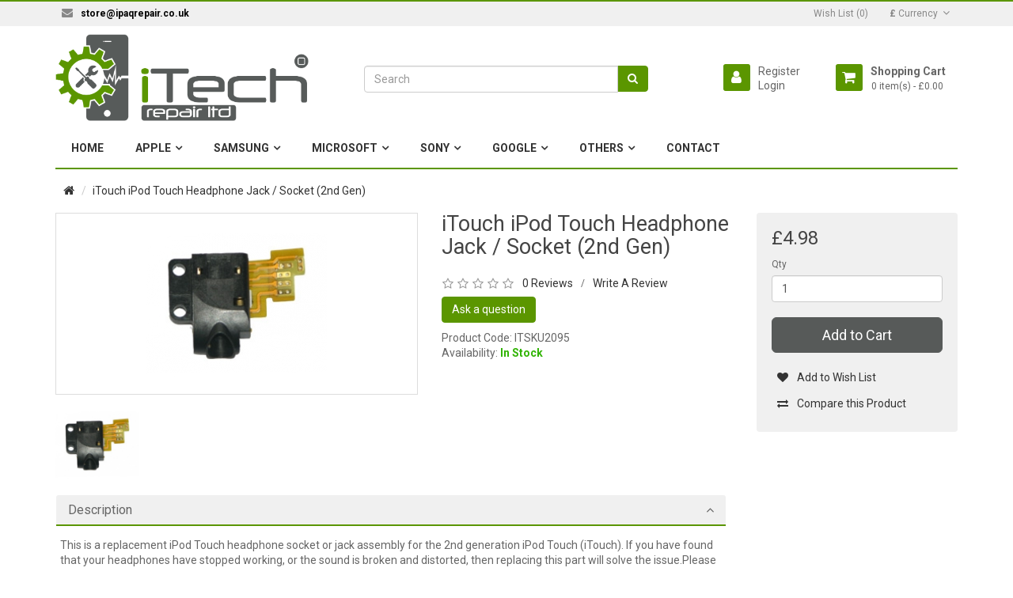

--- FILE ---
content_type: text/html; charset=utf-8
request_url: https://www.ipaqrepair.co.uk/index.php?route=product/product&product_id=2095
body_size: 13067
content:
<!DOCTYPE html>
<!--[if IE]><![endif]-->
<!--[if IE 8 ]><html dir="ltr" lang="en" class="ie8"><![endif]-->
<!--[if IE 9 ]><html dir="ltr" lang="en" class="ie9"><![endif]-->
<!--[if (gt IE 9)|!(IE)]><!-->
<html dir="ltr" lang="en">
    <!--<![endif]-->
    <head>
        <meta charset="UTF-8" />
        <meta name="viewport" content="width=device-width, initial-scale=1">
        <title>iTouch iPod Touch Headphone Jack / Socket (2nd Gen)</title>
        <base href="https://www.ipaqrepair.co.uk/" />
                        <meta http-equiv="X-UA-Compatible" content="IE=edge">
                <link rel="apple-touch-icon" sizes="57x57" href="/apple-touch-icon-57x57.png">
	<link rel="apple-touch-icon" sizes="60x60" href="/apple-touch-icon-60x60.png">
	<link rel="apple-touch-icon" sizes="72x72" href="/apple-touch-icon-72x72.png">
	<link rel="apple-touch-icon" sizes="76x76" href="/apple-touch-icon-76x76.png">
	<link rel="apple-touch-icon" sizes="114x114" href="/apple-touch-icon-114x114.png">
	<link rel="apple-touch-icon" sizes="120x120" href="/apple-touch-icon-120x120.png">
	<link rel="apple-touch-icon" sizes="144x144" href="/apple-touch-icon-144x144.png">
	<link rel="apple-touch-icon" sizes="152x152" href="/apple-touch-icon-152x152.png">
	<link rel="apple-touch-icon" sizes="180x180" href="/apple-touch-icon-180x180.png">
	<link rel="icon" type="image/png" href="/favicon-32x32.png" sizes="32x32">
	<link rel="icon" type="image/png" href="/favicon-194x194.png" sizes="194x194">
	<link rel="icon" type="image/png" href="/favicon-96x96.png" sizes="96x96">
	<link rel="icon" type="image/png" href="/android-chrome-192x192.png" sizes="192x192">
	<link rel="icon" type="image/png" href="/favicon-16x16.png" sizes="16x16">
	<link rel="manifest" href="/manifest.json">
	<link rel="mask-icon" href="/safari-pinned-tab.svg" color="#5b9600">
	<meta name="apple-mobile-web-app-title" content="iTech Repair">
	<meta name="application-name" content="iTech Repair">
	<meta name="msapplication-TileColor" content="#5b9600">
	<meta name="msapplication-TileImage" content="/mstile-144x144.png">
        <meta name="theme-color" content="#ffffff">
                <link href="https://www.ipaqrepair.co.uk/index.php?route=product/product&amp;product_id=2095" rel="canonical" />
                <link href="catalog/view/javascript/font-awesome/css/font-awesome.min.css" rel="stylesheet" type="text/css" />
        <link href="//fonts.googleapis.com/css?family=Roboto:400,400italic,700" rel="stylesheet" type="text/css" />
        <link href="catalog/view/theme/origin/stylesheet/bootstrap.css" rel="stylesheet" media="screen" />
        <link href="catalog/view/theme/origin/stylesheet/jquery.sidr.dark.css" rel="stylesheet">
        <link href="catalog/view/theme/origin/stylesheet/stylesheet.css" rel="stylesheet">
                <link href="catalog/view/theme/origin/stylesheet/qa.css" type="text/css" rel="stylesheet" media="screen" />
                <link href="catalog/view/javascript/jquery/magnific/magnific-popup.css" type="text/css" rel="stylesheet" media="screen" />
                <link href="catalog/view/javascript/jquery/datetimepicker/bootstrap-datetimepicker.min.css" type="text/css" rel="stylesheet" media="screen" />
                <script src="catalog/view/javascript/jquery/jquery-2.1.1.min.js" type="text/javascript"></script>
        <script src="catalog/view/javascript/bootstrap/js/bootstrap.min.js" type="text/javascript"></script>
        <script src="catalog/view/theme/origin/js/jquery.flexnav.js" type="text/javascript"></script>
        <script src="catalog/view/theme/origin/js/jquery.sidr.min.js" type="text/javascript"></script>
                <script src="catalog/view/javascript/jquery/magnific/jquery.magnific-popup.min.js" type="text/javascript"></script>
                <script src="catalog/view/javascript/jquery/datetimepicker/moment.js" type="text/javascript"></script>
                <script src="catalog/view/javascript/jquery/datetimepicker/bootstrap-datetimepicker.min.js" type="text/javascript"></script>
                <script src="https://www.google.com/recaptcha/api.js" type="text/javascript"></script>
                <script src="catalog/view/theme/origin/js/common.js" type="text/javascript"></script>
        <script>(function(i,s,o,g,r,a,m){i['GoogleAnalyticsObject']=r;i[r]=i[r]||function(){(i[r].q=i[r].q||[]).push(arguments)},i[r].l=1*new Date();a=s.createElement(o),m=s.getElementsByTagName(o)[0];a.async=1;a.src=g;m.parentNode.insertBefore(a,m)})(window,document,'script','//www.google-analytics.com/analytics.js','ga');ga('create', 'UA-457506-1', 'auto'); ga('send', 'pageview');</script>					<style>
						*[onclick*="addToCart"], *[onclick*="cart.add"], #button-cart, .added, .outofstock, .viewoptions {
							outline: none;
						}
																																																											</style>
					
					<script type="text/javascript">
						var outofstockProducts = {3:"",6:"",31:"",62:"",102:"",103:"",104:"",105:"",106:"",107:"",108:"",109:"",110:"",164:"",182:"",194:"",3638:"",202:"",231:"",234:"",235:"",291:"",304:"",309:"",317:"",330:"",343:"",373:"",377:"",380:"",395:"",410:"",435:"",437:"",449:"",471:"",473:"",560:"",575:"",577:"",583:"",597:"",633:"",646:"",663:"",670:"",755:"",761:"",986:"",987:"",988:"",989:"",990:"",991:"",992:"",993:"",994:"",995:"",998:"",999:"",1000:"",1002:"",1003:"",1004:"",1005:"",1006:"",1007:"",1008:"",1009:"",1010:"",1011:"",1012:"",1013:"",1016:"",1017:"",1019:"",1020:"",1021:"",1029:"",1039:"",1052:"",1105:"",1109:"",1120:"",1123:"",1134:"",1159:"",1185:"",1201:"",1228:"",1300:"",1374:"",1465:"",1578:"",1880:"",1897:"",1898:"",1902:"",1905:"",1910:"",1924:"",1945:"",1996:"",1998:"",2190:"",2201:"",2251:"",2252:"",2254:"",2271:"",2276:"",2282:"",2289:"",2296:"",2304:"",2363:"",2376:"",2385:"",2403:"",2506:"",2529:"",2542:"",2620:"",2688:"",2736:"",2858:"",3125:"",3329:"",3775:"",3812:"",3815:"",3959:""}						
						var outofstockStatuses = {3:"Out Of Stock",6:"Out Of Stock",31:"Out Of Stock",62:"Out Of Stock",102:"Out Of Stock",103:"Out Of Stock",104:"Out Of Stock",105:"Out Of Stock",106:"Out Of Stock",107:"Out Of Stock",108:"Out Of Stock",109:"Out Of Stock",110:"Out Of Stock",164:"Out Of Stock",182:"Out Of Stock",194:"Out Of Stock",3638:"Out Of Stock",202:"Out Of Stock",231:"Out Of Stock",234:"Out Of Stock",235:"Out Of Stock",291:"Out Of Stock",304:"Out Of Stock",309:"Out Of Stock",317:"Out Of Stock",330:"Out Of Stock",343:"Out Of Stock",373:"Out Of Stock",377:"Out Of Stock",380:"Out Of Stock",395:"Out Of Stock",410:"Out Of Stock",435:"Out Of Stock",437:"Out Of Stock",449:"Out Of Stock",471:"Out Of Stock",473:"Out Of Stock",560:"Out Of Stock",575:"Out Of Stock",577:"Out Of Stock",583:"Out Of Stock",597:"Out Of Stock",633:"Out Of Stock",646:"Out Of Stock",663:"Out Of Stock",670:"Out Of Stock",755:"Out Of Stock",761:"Out Of Stock",986:"Out Of Stock",987:"In Stock",988:"Out Of Stock",989:"Out Of Stock",990:"Out Of Stock",991:"Out Of Stock",992:"Out Of Stock",993:"Out Of Stock",994:"Out Of Stock",995:"Out Of Stock",998:"Out Of Stock",999:"Out Of Stock",1000:"Out Of Stock",1002:"Out Of Stock",1003:"Out Of Stock",1004:"Out Of Stock",1005:"Out Of Stock",1006:"Out Of Stock",1007:"Out Of Stock",1008:"Out Of Stock",1009:"Out Of Stock",1010:"Out Of Stock",1011:"Out Of Stock",1012:"Out Of Stock",1013:"Out Of Stock",1016:"Out Of Stock",1017:"Out Of Stock",1019:"Out Of Stock",1020:"Out Of Stock",1021:"Out Of Stock",1029:"Out Of Stock",1039:"Out Of Stock",1052:"Out Of Stock",1105:"Out Of Stock",1109:"Out Of Stock",1120:"Out Of Stock",1123:"Out Of Stock",1134:"Out Of Stock",1159:"Out Of Stock",1185:"Out Of Stock",1201:"Out Of Stock",1228:"Out Of Stock",1300:"Out Of Stock",1374:"Out Of Stock",1465:"Out Of Stock",1578:"Out Of Stock",1880:"Out Of Stock",1897:"Out Of Stock",1898:"Out Of Stock",1902:"Out Of Stock",1905:"Out Of Stock",1910:"Out Of Stock",1924:"Out Of Stock",1945:"Out Of Stock",1996:"Out Of Stock",1998:"Out Of Stock",2190:"Out Of Stock",2201:"Out Of Stock",2251:"Out Of Stock",2252:"Out Of Stock",2254:"Out Of Stock",2271:"Out Of Stock",2276:"Out Of Stock",2282:"Out Of Stock",2289:"Out Of Stock",2296:"Out Of Stock",2304:"Out Of Stock",2363:"Out Of Stock",2376:"Out Of Stock",2385:"Out Of Stock",2403:"Out Of Stock",2506:"Out Of Stock",2529:"Out Of Stock",2542:"Out Of Stock",2620:"Out Of Stock",2688:"Out Of Stock",2736:"Out Of Stock",2858:"Out Of Stock",3125:"Out Of Stock",3329:"Out Of Stock",3775:"Out Of Stock",3812:"Out Of Stock",3815:"Out Of Stock",3959:"Out Of Stock"}						
						var productsWithOptions = {4032:"https://www.ipaqrepair.co.uk/index.php?route=product/product&product_id=4032",4358:"https://www.ipaqrepair.co.uk/iphone-se-refurbish-service",2107:"https://www.ipaqrepair.co.uk/index.php?route=product/product&product_id=2107",3058:"https://www.ipaqrepair.co.uk/index.php?route=product/product&product_id=3058",4283:"https://www.ipaqrepair.co.uk/iphone-4-unlocking-service",3162:"https://www.ipaqrepair.co.uk/index.php?route=product/product&product_id=3162",4287:"https://www.ipaqrepair.co.uk/iphone-5s-unlocking-service",2601:"https://www.ipaqrepair.co.uk/index.php?route=product/product&product_id=2601",2882:"https://www.ipaqrepair.co.uk/index.php?route=product/product&product_id=2882",3080:"https://www.ipaqrepair.co.uk/index.php?route=product/product&product_id=3080",3833:"https://www.ipaqrepair.co.uk/index.php?route=product/product&product_id=3833",2685:"https://www.ipaqrepair.co.uk/index.php?route=product/product&product_id=2685",2999:"https://www.ipaqrepair.co.uk/index.php?route=product/product&product_id=2999",2914:"https://www.ipaqrepair.co.uk/index.php?route=product/product&product_id=2914",3000:"https://www.ipaqrepair.co.uk/index.php?route=product/product&product_id=3000",3139:"https://www.ipaqrepair.co.uk/index.php?route=product/product&product_id=3139",2936:"https://www.ipaqrepair.co.uk/index.php?route=product/product&product_id=2936",4065:"https://www.ipaqrepair.co.uk/index.php?route=product/product&product_id=4065",3592:"https://www.ipaqrepair.co.uk/index.php?route=product/product&product_id=3592",3776:"https://www.ipaqrepair.co.uk/index.php?route=product/product&product_id=3776",4052:"https://www.ipaqrepair.co.uk/index.php?route=product/product&product_id=4052",3952:"https://www.ipaqrepair.co.uk/iphone-6-front-screen-lcd-display-repair",3953:"https://www.ipaqrepair.co.uk/index.php?route=product/product&product_id=3953",4178:"https://www.ipaqrepair.co.uk/iphone-5c-rear-case-color-conversion",4155:"https://www.ipaqrepair.co.uk/iphone-5s-rear-case-replacement",4179:"https://www.ipaqrepair.co.uk/index.php?route=product/product&product_id=4179",4192:"https://www.ipaqrepair.co.uk/index.php?route=product/product&product_id=4192",4281:"https://www.ipaqrepair.co.uk/iphone-3g-factory-unlock",4284:"https://www.ipaqrepair.co.uk/iphone-4s-unlocked",4347:"https://www.ipaqrepair.co.uk/iphone-se-unlock-service",4355:"https://www.ipaqrepair.co.uk/iphone-7-plus-front-screen-display-repair",4353:"https://www.ipaqrepair.co.uk/ipad-pro-9-7-front-screen-repair",4128:"https://www.ipaqrepair.co.uk/ipad-air-2-screen-replacement",4343:"https://www.ipaqrepair.co.uk/iphone-7-front-screen-display-repair",4407:"https://www.ipaqrepair.co.uk/index.php?route=product/product&product_id=4407",4401:"https://www.ipaqrepair.co.uk/iphone-6s-plus-unlock-uk",4380:"https://www.ipaqrepair.co.uk/iphone-6s-unlock-uk",4386:"https://www.ipaqrepair.co.uk/index.php?route=product/product&product_id=4386",2687:"https://www.ipaqrepair.co.uk/ipod-touch-4th-gen-screen-replacement",4301:"https://www.ipaqrepair.co.uk/iphone-5c-refurbishment-service",2379:"https://www.ipaqrepair.co.uk/ipod-touch-3rd-gen-complete-screen-replacement",3163:"https://www.ipaqrepair.co.uk/index.php?route=product/product&product_id=3163",4307:"https://www.ipaqrepair.co.uk/iphone-6s-screen-repair",4308:"https://www.ipaqrepair.co.uk/iphone-6s-plus-screen-repair",4311:"https://www.ipaqrepair.co.uk/iphone-se-screen-repair",4312:"https://www.ipaqrepair.co.uk/iphone-6-unlock-service",4315:"https://www.ipaqrepair.co.uk/iphone-6-plus-unlock-uk",3808:"https://www.ipaqrepair.co.uk/samsung-galaxy-s4-screen-repair",3573:"https://www.ipaqrepair.co.uk/samsung-galaxy-tab-7-plus-complete-screen-replacement ",3256:"https://www.ipaqrepair.co.uk/samsung-galaxy-tab-plus-7-touch-screen-repair",4306:"https://www.ipaqrepair.co.uk/iphone-5s-refurbish-service",3254:"https://www.ipaqrepair.co.uk/samsung-galaxy-tab-2-7-0-inch-complete-screen-replacement ",3703:"https://www.ipaqrepair.co.uk/samsung-galaxy-tab-3-7-0-inch-complete-screen-replacement ",3571:"https://www.ipaqrepair.co.uk/samsung-galaxy-tab-2-10-1-complete-screen-replacement",3250:"https://www.ipaqrepair.co.uk/samsung-galaxy-tab-2-10-1-touch-screen-repair"}						
						$(document).ready(function(){
							switchButtons();
						});
						
						function switchButtons() {
														
							$('*[onclick*="addToCart"], *[onclick*="cart.add"], #button-cart').click(function(){
								
								element = $(this);
								
								if (element.attr('id') != 'button-cart' && element.hasClass('viewoptions') || element.hasClass('addtocart-redirect')) {
									return;
								}
								
																
								if (element.attr('id') == 'button-cart') {
									missingRequiredOptions = false;
									$('[name^="option["]').each(function(){
																					optionRequired = $(this).parents('.form-group').hasClass('required');
																				if ($(this).attr('type') == 'checkbox' || $(this).attr('type') == 'radio') {
											if (optionRequired && !$('[name="' + $(this).attr('name') + '"]:checked').length) {
												missingRequiredOptions = true;
											}
										} else if (optionRequired && $(this).val() == '') {
											missingRequiredOptions = true;
										}
									});
									if (missingRequiredOptions) return;
								}
								
								element.slideUp('fast', function(){
									if ($('input[name="quantity"]').length && element.attr('id') == 'button-cart') {
										qty = parseInt($('input[name="quantity"]').val());
									} else if (element.attr('onclick').indexOf('cart.add') != -1 && element.attr('onclick').split("'")[3]) {
										qty = element.attr('onclick').split("'")[3];
									} else {
										qty = 1;
									}
									quantity = (element.attr('data-quantity') == undefined) ? qty : parseInt(element.attr('data-quantity')) + qty;
									element.addClass('added')
										.attr('data-quantity', quantity)
										.attr('value', 'Added!'.replace('##', quantity));
									element.slideDown('fast');
									if (element.find('span').length) element = element.find('span');
									element.html('Added!'.replace('##', quantity));
								});
								
								$('#notification, .alert').hide();
								$('html, body').animate({ scrollTop: $(this).top });
								
							}).each(function(){
								
								element = $(this);
								
								if (element.hasClass('addtocart-redirect')) {
									return;
								}
								
								if (element.attr('id') == 'button-cart') {
									var productID = $('input[name="product_id"]').val();
								} else {
									var first = element.attr('onclick').indexOf("'");
									var last = element.attr('onclick').indexOf("'", first + 1);
									var productID = element.attr('onclick').substring(first + 1, last);
								}
								
								if (productID in outofstockProducts) {
																			element.addClass('outofstock');
										element.attr('value', outofstockStatuses[productID]);
										if (element.find('span').length) {
											element.find('span').html(outofstockStatuses[productID]);
										} else {
											element.html(outofstockStatuses[productID]);
										}
																												if (element.attr('id') == 'button-cart') {
											return;
										}
																	}
								
								if (element.attr('id') == 'button-cart' || element.hasClass('outofstock')) {
									return;
								}
								
								if (productID in productsWithOptions) {
									element.addClass('viewoptions').attr('onclick', 'console.log(\'' + productID + '\'); location = \'' + productsWithOptions[productID] + '\'');
																			element.attr('value', 'View Options');
										if (element.find('span').length) {
											element.find('span').html('View Options');
										} else {
											element.html('View Options');
										}
																	}
								
							});
						}
					</script>
					
				

	<style type="text/css">
		#search, .searchbox {
			overflow: visible !important;
			//z-index: 9999999 !important;
		}
		.smartsearch {
			display: none;
			background: #FFFFFF !important;
			border: 1px solid #F0F0F0 !important;
			border-top: none !important;
			border-radius: 0 0 7px 7px !important;
			box-shadow: 0 2px 2px #DDD !important;
			line-height: 1.2 !important;
			margin: -3px 0 0 2px !important;
			padding: 0 !important;
			position: absolute !important;
			white-space: normal !important;
			width: 98% !important;
			z-index: 9999999 !important;
							top: 42px !important;
											}
		.smartsearch a {
			white-space: normal !important;
		}
		.smartsearch .addtocart {
			float: right;
			margin: 5px;
		}
				.smartsearch .quantity {
			padding: 5px;
		}
		.smartsearch .quantity input {
			text-align: center;
			padding: 1px !important;
			width: 30px !important;
		}
		.smartsearch-product {
			border-bottom: 1px solid #F0F0F0 !important;
			color: #000000 !important;
			display: block !important;
			font-size: 11px !important;
			font-weight: normal !important;
							min-height: 50px !important;
						padding: 5px !important;
			text-decoration: none !important;
		}
		.smartsearch-product img {
			float: left !important;
			margin: 0 10px 0 0 !important;
		}
		.smartsearch-product strong {
			font-size: 13px !important;
			margin: 5px 5px 5px 0 !important;
		}
		.smartsearch-focus, .smartsearch-product:hover {
			background: #FFFFFF !important;
			text-decoration: none !important;
		}
		.smartsearch-page {
			background: #F0F0F0 !important;
			border-bottom: 1px solid #F0F0F0 !important;
			padding: 10px;
			text-align: center;
		}
		.smartsearch-bottom {
			font-size: 12px !important;
			font-weight: bold !important;
			padding: 10px !important;
			text-align: center !important;
		}
			</style>
	<script type="text/javascript">
		var wait;
		var searchinput;
		
		$(document).click(function(e){
			if(!$(e.target).next().hasClass('smartsearch') && !$(e.target).closest('.smartsearch').length && $('.smartsearch').is(':visible')) {
				clearTimeout(wait);
				wait = setTimeout(hideSmartSearch, 500);
			}
		});
		
		$(document).ready(function(){
			$('#search input')
			.after('<div class="smartsearch"></div>')
			.click(function(){
				if ($('.smartsearch').html().length) {
					$('.smartsearch').show();
				} else if ($(this).val()) {
					searchinput = $(this);
					showSmartSearch();
				}
			}).keydown(function(e){
				if ($('.smartsearch-product').length && e.which == 38) {
					e.preventDefault();
					return false;
				}
			}).keyup(function(e){
				searchinput = $(this);
				if (!searchinput.val()) {
					clearTimeout(wait);
					wait = setTimeout(hideSmartSearch, 500);
				}
				if (e.which == 13 && $('.smartsearch-focus').length) {
					location = $('.smartsearch-focus').attr('href');
				}
				if (searchinput.val().replace(/^\s+|\s+$/g, '') && (e.which == 8 || (47 < e.which && e.which < 112) || e.which > 185)) {
					clearTimeout(wait);
					wait = setTimeout(showSmartSearch, 500);
				}
				if ($('.smartsearch-product').length && (e.which == 38 || e.which == 40)) {
					if (!$('.smartsearch-focus').length) {
						if (e.which == 38) $('.smartsearch-bottom').prev().addClass('smartsearch-focus');
						if (e.which == 40) $('.smartsearch-product:first-child').addClass('smartsearch-focus');
					} else {
						if (e.which == 38) $('.smartsearch-focus').removeClass('smartsearch-focus').prev('a').addClass('smartsearch-focus');
						if (e.which == 40) $('.smartsearch-focus').removeClass('smartsearch-focus').next('a').addClass('smartsearch-focus');
					}
				}
			});
		});
		
		function hideSmartSearch() {
			$('.smartsearch').hide();
		}
		
		function showSmartSearch() {
			searchinput.next().html('<div class="smartsearch-bottom"><img alt="" src="[data-uri]" /></div>').show();
			$.ajax({
				url: 'index.php?route=module/smartsearch/smartsearch&search=' + encodeURIComponent(searchinput.val()),
				dataType: 'json',
				success: function(data) {
					var html = '';
					if (data.length) {
						for (i = 0; i < data.length; i++) {
														if (data[i]['href']) {
								html += '<a class="smartsearch-product" href="' + data[i]['href'] + (data[i]['href'].indexOf('?') == -1 ? '?' : '&') + 'search=' + encodeURIComponent(searchinput.val()) + '">';
							} else {
								html += '<div class="smartsearch-page">';
							}
															if (data[i]['image']) {
									html += '<img src="' + data[i]['image'] + '" />';
								}
														html += '<strong>' + data[i]['name'];
																						if (data[i]['price']) {
									var price = '<span style="color: #5B9600;' + (data[i]['special'] ? 'text-decoration: line-through' : '') + '">' + data[i]['price'] + '</span>';
									var special = (data[i]['special'] ? '<span style="color: #FF0000">' + data[i]['special'] + '</span>' : '');
									html += '<span style="float: right">' + price + ' ' + special + '</span>';
								}
														html += '</strong><br />';
															if (data[i]['description']) {
									html += data[i]['description'];
								}
														if (data[i]['href']) {
								html += '</a>';
							} else {
								html += '</div>';
							}
						}
													html += '<div class="smartsearch-bottom"><a href="http://www.ipaqrepair.co.uk/index.php?route=product/search&search=' + encodeURIComponent(searchinput.val()) + '">View All Results</a></div>';
											} else {
						html = '<div class="smartsearch-bottom">No Results</div>';
					}
					searchinput.next().html(html);
				}
			});
		}
	</script>
    </head>
    <body class="product-product-2095">
        <div class="full-boxed">
            <header id="header">
                <nav id="top" class="hidden-xs hidden-sm">
                    <div class="boxed bg-top">
                        <div class="container">
                            <div class="pull-left"></a><a class="btn btn-link" href="mailto:store@ipaqrepair.co.uk"><i class="fa fa-envelope" aria-hidden="true"></i><span style="color: rgb(0, 0, 0);"><strong>store@ipaqrepair.co.uk</strong></span></a></div>
                            <div id="top-links" class="nav pull-right">
                                <ul class="list-inline navbar-right">
                                    <li class="wishlist-link">
                                        <a class="btn btn-link" href="https://www.ipaqrepair.co.uk/index.php?route=account/wishlist" id="wishlist-total" title="Wish List (0)"><span>Wish List (0)</span></a>
                                    </li>
                                    <li id="currency-block">
    <div  class="dropdown">
        <form action="https://www.ipaqrepair.co.uk/index.php?route=common/currency/currency" method="post" enctype="multipart/form-data" id="currency">
            <div class="btn-group">
                <button class="btn btn-link dropdown-toggle" data-toggle="dropdown">
                                                                                                    <strong>£</strong>
                                                                                                    <span>Currency</span> <i class="fa fa-angle-down"></i>
                </button>
                <ul class="dropdown-menu">
                                                            <li><a class="currency-select  btn-block" href=""  name="EUR">€ Euro</a></li>
                                                                                <li><a class="currency-select btn-block" href=""  name="GBP">£ Pound Sterling</a></li>
                                                                                <li><a class="currency-select btn-block" href=""  name="USD">$ US Dollar</a></li>
                                                        </ul>
            </div>
            <input type="hidden" name="code" value="" />
            <input type="hidden" name="redirect" value="https://www.ipaqrepair.co.uk/index.php?route=product/product&amp;product_id=2095" />
        </form>
    </div>
</li>
                                    
                                </ul>
                            </div>
                        </div>
                    </div>
                </nav>
                <div class="header-content">
                    <div class="boxed bg-header-content">
                        <div class="container">
                            <div class="row">
                                <div id="mobile-header" class="col-sm-2 col-xs-2 hidden-md hidden-lg">
                                    <a id="responsive-menu-button"  href="javascript:void(0)" class="pull-left"><i class="fa fa-bars"></i></a>
                                </div>
                                <div class="col-xs-8 col-sm-8 col-md-4">
                                    <div id="logo">
                                        <div class="hidden-xs hidden-sm">
                                                                                        <a href="https://www.ipaqrepair.co.uk/"><img src="https://www.ipaqrepair.co.uk/image/catalog/logos/fast_iphone_ipad_repairs_uk.png" title="Expert iPhone, iPad, iPod, Repairs in the UK Provided by iTech Repair Ltd" alt="Fast iPhone, iPad, iPod, Repairs in the UK Provided iPAQ Repair & Parts" class="img-responsive" width="320" height="110" /></a>
                                                                                    </div>

                                        <div class="visible-xs visible-sm text-center text-uppercase logo-mobile"><a href="https://www.ipaqrepair.co.uk/index.php?route=common/home"><strong>iTech Repair Ltd</strong></a></div>

                                    </div>
                                </div>
                                <div class="header-content-block hidden-xs hidden-sm col-md-4"><div id="search-block">
    <div id="search" class="search input-group">
        <input type="text" name="search" value="" placeholder="Search" class="form-control" />
        <span class="input-group-btn">
            <button type="button" class="btn btn-default"><i class="fa fa-search"></i></button>
        </span>
    </div>
</div>                                </div>
                                <div class="header-content-block col-xs-2 col-sm-2 col-md-4">
                                    <div class="cart_info pull-right">
                                        <ul class="list-unstyled list-compact">
                                            <li class="hidden-xs hidden-sm"><a href="https://www.ipaqrepair.co.uk/index.php?route=checkout/cart" title="Shopping Cart"><b>Shopping Cart</b></a></li>
                                            <li><div id="cart" class="btn-group hidden-xs hidden-sm">
  <button type="button" data-toggle="dropdown" data-loading-text="Loading..." class="btn btn-link  btn-lg dropdown-toggle"><span id="cart-total">0 item(s) - £0.00</span></button>
  <ul class="dropdown-menu pull-right">
        <li>
      <p class="text-center">Your cart is empty!</p>
    </li>
              
  </ul>
    
</div>
<div class="hidden-md hidden-lg"><a href="https://www.ipaqrepair.co.uk/index.php?route=checkout/cart" title="https://www.ipaqrepair.co.uk/index.php?route=checkout/cart" class="bt-cart-mobile "><i class="fa fa-shopping-cart "></i></a></div></li>
                                        </ul>
                                    </div>
                                    <div class="user_info pull-right">
                                        <ul class="list-unstyled list-compact">
                                                                                        <li><a href="https://www.ipaqrepair.co.uk/index.php?route=account/register">Register</a></li>
                                            <li><a href="https://www.ipaqrepair.co.uk/index.php?route=account/login">Login</a></li>
                                                                                    </ul>
                                    </div>
                                </div>
                            </div>
                        </div>
                    </div>
                </div>
                                <nav id="navigation">
                    <div class="boxed bg-navigation">
                        <div class="container">
                            <ul data-breakpoint="992" class="flexnav with-js lg-screen clearfix">
                                                                                                <li><a href="https://www.ipaqrepair.co.uk/">Home</a></li>
                                                                                                                                <li><a href="#" onclick="return false;" >Apple</a>
                                    <ul class="list-unstyled ul-col-1">
                                                                                 
                                                                                <li><a href="https://www.ipaqrepair.co.uk/iphone-parts">iPhone Parts</a></li>
                                                                                <li><a href="https://www.ipaqrepair.co.uk/ipad-parts">iPad Parts</a></li>
                                                                                <li><a href="https://www.ipaqrepair.co.uk/ipod-touch-parts">iPod Parts</a></li>
                                                                                                                                                            </ul>
                                </li>
                                                                                                                                <li><a href="#" onclick="return false;" >Samsung</a>
                                    <ul class="list-unstyled ul-col-1">
                                                                                 
                                                                                <li><a href="https://www.ipaqrepair.co.uk/samsung-parts/galaxy-tab-parts">Galaxy Tab Parts</a></li>
                                                                                <li><a href="https://www.ipaqrepair.co.uk/samsung-parts/galaxy-phone-parts">Galaxy Phone Parts</a></li>
                                                                                                                                                            </ul>
                                </li>
                                                                                                                                <li><a href="#" onclick="return false;" >Microsoft</a>
                                    <ul class="list-unstyled ul-col-1">
                                                                                 
                                                                                <li><a href="https://www.ipaqrepair.co.uk/microsoft-surface-pro-parts-uk">Surface Pro Parts</a></li>
                                                                                                                                                            </ul>
                                </li>
                                                                                                                                <li><a href="#" onclick="return false;" >Sony</a>
                                    <ul class="list-unstyled ul-col-1">
                                                                                 
                                                                                <li><a href="https://www.ipaqrepair.co.uk/sony-psp-parts">Sony PSP Parts</a></li>
                                                                                                                                                            </ul>
                                </li>
                                                                                                                                <li><a href="#" onclick="return false;" >Google</a>
                                    <ul class="list-unstyled ul-col-1">
                                                                                 
                                                                                <li><a href="https://www.ipaqrepair.co.uk/google-nexus-parts">Nexus Parts</a></li>
                                                                                                                                                            </ul>
                                </li>
                                                                                                                                <li><a href="#" onclick="return false;" >Others</a>
                                    <ul class="list-unstyled ul-col-1">
                                                                                 
                                                                                <li><a href="https://www.ipaqrepair.co.uk/ipaq-parts">iPAQ Parts</a></li>
                                                                                <li><a href="https://www.ipaqrepair.co.uk/nintendo-ds-parts">Nintendo DS Parts</a></li>
                                                                                <li><a href="https://www.ipaqrepair.co.uk/pda-parts">PDA Parts</a></li>
                                                                                <li><a href="https://www.ipaqrepair.co.uk/barcode-scanner-parts">Barcode Scanner Parts</a></li>
                                                                                                                                                            </ul>
                                </li>
                                                                                                                                <li><a href="https://www.ipaqrepair.co.uk/contact-us">Contact</a></li>
                                                                                            </ul>

                        </div>
                    </div>
                </nav>
                            </header>    





<div class="container columns">
    <ul class="breadcrumb">
                <li><a href="https://www.ipaqrepair.co.uk/index.php?route=common/home"><i class="fa fa-home"></i></a></li>
                <li><a href="https://www.ipaqrepair.co.uk/index.php?route=product/product&amp;product_id=2095">iTouch iPod Touch Headphone Jack / Socket (2nd Gen)</a></li>
            </ul>
    <div class="row">                                <div class="col-sm-12">
            <section id="content">
                                <div class="row" itemscope itemtype="http://schema.org/Product">
                                                                                <div id="product-image" class="col-sm-6 col-md-5">
                                                <div id="preview-product"  class="carousel slide" data-ride="carousel" data-interval="false">
                            <div class="carousel-inner " role="listbox">
                                                                <div  class="item thumbnails active"><a href="https://www.ipaqrepair.co.uk/image/cache/ipod_touch_2g_headphone_jac-228x228.jpg" title="iTouch iPod Touch Headphone Jack / Socket (2nd Gen)"><img src="https://www.ipaqrepair.co.uk/image/cache/ipod_touch_2g_headphone_jac-228x228.jpg" itemprop="image" title="iTouch iPod Touch Headphone Jack / Socket (2nd Gen)" alt="iTouch iPod Touch Headphone Jack / Socket (2nd Gen)" /></a></div>
                                                                                            </div>
                            <!-- Controls -->
                            <a class="left carousel-control visible-xs" href="#preview-product" role="button" data-slide="prev">
                                <i class="fa fa-chevron-left fa-5x" aria-hidden="true"></i>
                                <span class="sr-only">Previous</span>
                            </a>
                            <a class="right carousel-control visible-xs" href="#preview-product" role="button" data-slide="next">
                                <i class="fa fa-chevron-right fa-5x" aria-hidden="true"></i>
                                <span class="sr-only">Next</span>
                            </a>
                        </div>
                        <div id="slide-thumbs-product" class="hidden-xs">
                            <ul class="thumbnails-product list-inline">
                                                                <li class="image-additional  col-sm-4 col-lg-3"><img src="https://www.ipaqrepair.co.uk/image/cache/ipod_touch_2g_headphone_jac-228x228.jpg" title="iTouch iPod Touch Headphone Jack / Socket (2nd Gen)" alt="iTouch iPod Touch Headphone Jack / Socket (2nd Gen)" class="img-responsive" data-target="#preview-product" data-slide-to="0" /></li>
                                                                                            </ul>
                        </div>



                                            </div>
                                                                                <div class="col-sm-6 col-md-7">
                        <div class="row">
                                                                                                                <div id="product-desc" class="col-sm-12 col-md-7"> 
                                <h1 itemprop="name">iTouch iPod Touch Headphone Jack / Socket (2nd Gen)</h1>

                                                                <div class="rating">
                                    <p>
                                                                                                                        <span class="fa fa-stack"><i class="fa fa-star-o fa-stack-1x"></i></span>
                                                                                                                                                                <span class="fa fa-stack"><i class="fa fa-star-o fa-stack-1x"></i></span>
                                                                                                                                                                <span class="fa fa-stack"><i class="fa fa-star-o fa-stack-1x"></i></span>
                                                                                                                                                                <span class="fa fa-stack"><i class="fa fa-star-o fa-stack-1x"></i></span>
                                                                                                                                                                <span class="fa fa-stack"><i class="fa fa-star-o fa-stack-1x"></i></span>
                                                                                                                        <button class="btn-review btn btn-link"  type="button" >0 Reviews</button> / <button class="btn btn-link" data-toggle="modal" data-target="#modal-review">Write A Review</button> <br> <button type="button" class="btn btn-default btn-custom" data-toggle="modal" data-target="#modal-qa-ask" id="qa-ask">Ask a question</button></p>

                                </div>
                                
                                <ul class="list-unstyled">
                                                                        <li>Product Code: ITSKU2095</li>
                                                                        <li>Availability:  <span itemprop="quantity"><span style="font-weight:bolder; color: #31B404;"> In Stock</span></li>
                                                                    </ul>

                                
                                <!-- AddThis Button BEGIN -->

                                <div class="addthis_sharing_toolbox"></div>
                                <script type="text/javascript" src="//s7.addthis.com/js/300/addthis_widget.js#pubid=ra-543fc9221a4be9be" async></script>

                                <!-- AddThis Button END --> 
                            </div>
                                                                                                                <div id="price-block"  class="col-sm-12 col-md-5">
                                                                                                                                <div class="affix-product  well affix-top" itemtype="http://schema.org/Offer" itemscope="" itemprop="offers">
                                                                        <ul class="list-unstyled">
                                                                                <li>
                                            <h2 class="price" itemprop="price">£4.98</h2>
                                        </li>
                                                                                                                                                                                                                                            </ul>
                                                                        <div id="product">
                                                                                                                        <div class="form-group">
                                            <label class="control-label" for="input-quantity">Qty</label>
                                            <input type="text" name="quantity" value="1" size="2" id="input-quantity" class="form-control" />
                                            <input type="hidden" name="product_id" value="2095" />
                                            <br />
                                            <button type="button" id="button-cart" data-loading-text="Loading..." class="btn btn-primary btn-lg btn-block btn-custom">Add to Cart</button>
                                        </div>

                                        <button type="button"  class="btn btn-link" title="Add to Wish List" onclick="wishlist.add('2095');"><i class="fa fa-heart"></i>Add to Wish List</button>
                                        <button type="button"  class="btn btn-link" title="Compare this Product" onclick="compare.add('2095');"><i class="fa fa-exchange"></i>Compare this Product</button>



                                    </div>
                                </div>
                            </div>
                        </div>
                    </div>
                </div>
                <div class="row">
                                                                                <div class="col-sm-12 col-md-9">
                        <div class="panel-group" id="accordion">
                            <div class="panel panel-default">
                                <div class="panel-heading">
                                    <h4 class="panel-title">
                                        <a data-toggle="collapse" data-parent="#accordion" href="#collapseOne">
                                            Description                                        </a>
                                    </h4>
                                </div>
                                <div id="collapseOne" class="panel-collapse collapse in">
                                    <div class="panel-body" itemprop="description">
                                        This is a replacement iPod Touch headphone socket or jack assembly for the 2nd generation iPod Touch (iTouch). If you have found that your headphones have stopped working, or the sound is broken and distorted, then replacing this part will solve the issue.Please note that this component requires soldering to fit.<br><br>* Original Apple Spare Part.                                    </div>
                                </div>
                            </div>

                            
		<div class="panel panel-default">
		<div class="panel-heading">
			<h4 class="panel-title">
				<a data-toggle="collapse" data-parent="#accordion" href="#collapseQA" class="collapsed">
					Q &amp; A				</a>
			</h4>
		</div>
		<div id="collapseQA" class="panel-collapse collapse">
			<div class="panel-body">
				<div id="qa"><p>No questions have been asked about this product.</p>
</div>
				<button class="btn btn-default btn-custom" data-toggle="modal" data-target="#modal-qa-ask">
					Ask a question				</button>
			</div>
		</div>
	</div>
		
                                                        <div  class="panel panel-default">
                                <div class="panel-heading">
                                    <h4 class="panel-title">
                                        <a data-toggle="collapse" data-parent="#accordion" href="#collapseTree" class="collapsed">
                                            Reviews (0)                                        </a>
                                    </h4>
                                </div>
                                <div id="collapseTree" class="panel-collapse collapse">
                                    <div class="panel-body">
                                        <div id="review"></div>
                                        <!-- Button trigger modal -->
                                        <button class="btn btn-default btn-custom" data-toggle="modal" data-target="#modal-review">
                                            Write A Review                                        </button>

                                    </div>
                                </div>
                            </div>
                            
                                                    </div>
                                            </div>
                </div>


		<!-- Modal review-->
	<div class="modal fade" id="modal-qa-ask" tabindex="-1" role="dialog" aria-labelledby="qaAskModalLabel" aria-hidden="true">
		<div class="modal-dialog">
			<div class="modal-content">
				<div class="modal-header">
					<button type="button" class="close" data-dismiss="modal"><span aria-hidden="true">&times;</span><span class="sr-only">Close</span></button>
					<h4 class="modal-title" id="qaAskModalLabel">Ask a question</h4>
				</div>
				<div class="modal-body">
					<form class="form-horizontal" id="q-form">
					  					  <div class="col-sm-12 col-md-6 col-lg-4">
						<div class="form-group q-form required">
						  <label class="control-label" for="input-q-name">Your Name</label>
						  <input type="text" name="q_name" value="" id="input-q-name" class="form-control" />
						</div>
					  </div>
					  					  					  <div class="col-sm-12 col-md-6 col-lg-4">
						<div class="form-group q-form required">
						  <label class="control-label" for="input-q-email">Email</label>
						  <input type="email" name="q_email" value="" id="input-q-email" class="form-control" />
						</div>
					  </div>
					  					  					  					  <div class="form-group q-form required">
						<div class="col-sm-12">
						  <label class="control-label" for="input-q-question">Your Question</label>
						  <textarea name="q_question" rows="5" id="input-q-question" class="form-control"></textarea>
						  <div class="help-block"><span class="text-danger">Note:</span> HTML is not translated!</div>
						</div>
					  </div>
					  											  <div class="form-group q-form required"">
						<div class="col-sm-12">
							<div id="q_grecaptcha"></div>
						</div>
					  </div>
						  					  					  <div class="buttons">
						<div class="pull-right">
						  <button type="button" id="button-qa" data-loading-text="Loading..." class="btn btn-default btn-custom">Continue</button>
						</div>
					  </div>
					</form>
				</div>
			</div>
		</div>
	</div>
		
                <!-- Modal review-->
                <div class="modal fade" id="modal-review" tabindex="-1" role="dialog" aria-labelledby="myModalLabel" aria-hidden="true">
                    <div class="modal-dialog">
                        <div class="modal-content">
                            <div class="modal-header">
                                <button type="button" class="close" data-dismiss="modal"><span aria-hidden="true">&times;</span><span class="sr-only">Close</span></button>
                                <h4 class="modal-title" id="myModalLabel">Write A Review</h4>
                            </div>
                            <div class="modal-body">
                                <form class="form-horizontal">
                                                                        Please <a href="https://www.ipaqrepair.co.uk/index.php?route=account/login">login</a> or <a href="https://www.ipaqrepair.co.uk/index.php?route=account/register">register</a> to review                                                                    </form>
                            </div>
                        </div>
                    </div>
                </div>

            </section>
                    </div>
    </div>
</div>
<script type="text/javascript"><!--
$('select[name=\'recurring_id\'], input[name="quantity"]').change(function(){
	$.ajax({
		url: 'index.php?route=product/product/getRecurringDescription',
		type: 'post',
		data: $('input[name=\'product_id\'], input[name=\'quantity\'], select[name=\'recurring_id\']'),
		dataType: 'json',
		beforeSend: function() {
			$('#recurring-description').html('');
		},
		success: function(json) {
			$('.alert, .text-danger').remove();

			if (json['success']) {
				$('#recurring-description').html(json['success']);
			}
		}
	});
});
//--></script>
<script type="text/javascript"><!--
$('#button-cart').on('click', function() {
	$.ajax({
		url: 'index.php?route=checkout/cart/add',
		type: 'post',
		data: $('#product input[type=\'text\'], #product input[type=\'hidden\'], #product input[type=\'radio\']:checked, #product input[type=\'checkbox\']:checked, #product select, #product textarea'),
		dataType: 'json',
		beforeSend: function() {
			//$('#button-cart').button('loading');
		},
		complete: function() {
			//$('#button-cart').button('reset');
		},
		success: function(json) {
			$('.alert, .text-danger').remove();
			$('.form-group').removeClass('has-error');

			if (json['error']) {
				if (json['error']['option']) {
					for (i in json['error']['option']) {
						var element = $('#input-option' + i.replace('_', '-'));

						if (element.parent().hasClass('input-group')) {
							element.parent().after('<div class="text-danger">' + json['error']['option'][i] + '</div>');
						} else {
							element.after('<div class="text-danger">' + json['error']['option'][i] + '</div>');
						}
					}
				}

				if (json['error']['recurring']) {
					$('select[name=\'recurring_id\']').after('<div class="text-danger">' + json['error']['recurring'] + '</div>');
				}

				// Highlight any found errors
				$('.text-danger').parent().addClass('has-error');
			}

			if (json['success']) {
				//$('.breadcrumb').after('<div class="alert alert-success">' + json['success'] + '<button type="button" class="close" data-dismiss="alert">&times;</button></div>');

				$('#cart-total').html(json['total']);
                
                $('.bt-cart-mobile').addClass('incart');

				//$('html, body').animate({ scrollTop: 0 }, 'slow');

				$('#cart > ul').load('index.php?route=common/cart/info ul li');
			}
		}
	});
});
//--></script>
<script type="text/javascript"><!--
$('.date').datetimepicker({
	pickTime: false
});

$('.datetime').datetimepicker({
	pickDate: true,
	pickTime: true
});

$('.time').datetimepicker({
	pickDate: false
});

$('button[id^=\'button-upload\']').on('click', function() {
	var node = this;

	$('#form-upload').remove();

	$('body').prepend('<form enctype="multipart/form-data" id="form-upload" style="display: none;"><input type="file" name="file" /></form>');

	$('#form-upload input[name=\'file\']').trigger('click');

	if (typeof timer != 'undefined') {
    	clearInterval(timer);
	}

	timer = setInterval(function() {
		if ($('#form-upload input[name=\'file\']').val() != '') {
			clearInterval(timer);

			$.ajax({
				url: 'index.php?route=tool/upload',
				type: 'post',
				dataType: 'json',
				data: new FormData($('#form-upload')[0]),
				cache: false,
				contentType: false,
				processData: false,
				beforeSend: function() {
					$(node).button('loading');
				},
				complete: function() {
					$(node).button('reset');
				},
				success: function(json) {
					$('.text-danger').remove();

					if (json['error']) {
						$(node).parent().find('input').after('<div class="text-danger">' + json['error'] + '</div>');
					}

					if (json['success']) {
						alert(json['success']);

						$(node).parent().find('input').attr('value', json['code']);
					}
				},
				error: function(xhr, ajaxOptions, thrownError) {
					alert(thrownError + "\r\n" + xhr.statusText + "\r\n" + xhr.responseText);
				}
			});
		}
	}, 500);
});
//--></script>
<script type="text/javascript"><!--
$('#review').delegate('.pagination a', 'click', function(e) {
  e.preventDefault();

    $('#review').fadeOut('slow');

    $('#review').load(this.href);

    $('#review').fadeIn('slow');
});

$('#review').load('index.php?route=product/product/review&product_id=2095');

$('#button-review').on('click', function() {
	$.ajax({
		url: 'index.php?route=product/product/write&product_id=2095',
		type: 'post',
		dataType: 'json',
		data: 'name=' + encodeURIComponent($('input[name=\'name\']').val()) + '&text=' + encodeURIComponent($('textarea[name=\'text\']').val()) + '&rating=' + encodeURIComponent($('input[name=\'rating\']:checked').val() ? $('input[name=\'rating\']:checked').val() : ''),
		beforeSend: function() {
			$('#button-review').button('loading');
		},
		complete: function() {
			$('#button-review').button('reset');
		},
		success: function(json) {
			$('.alert-success, .alert-danger').remove();

			if (json['error']) {
				$('#modal-review .modal-body').prepend('<div class="alert alert-danger"><i class="fa fa-exclamation-circle"></i> ' + json['error'] + '</div>');
			}

			if (json['success']) {
				$('#modal-review .modal-header').prepend('<div class="alert alert-success"><i class="fa fa-check-circle"></i> ' + json['success'] + '</div>');

				$('input[name=\'name\']').val('');
				$('textarea[name=\'text\']').val('');
				$('input[name=\'rating\']:checked').prop('checked', false);
			}
		}
	});
});

$('.btn-review').click( function() {
    $('#collapseTree').addClass('in').css('height','auto');
    $('html, body').animate( { scrollTop: $('#collapseTree').offset().top }, 1200 );
    return false;
});	

$(document).ready(function() {
	$('.thumbnails').magnificPopup({
		type:'image',
		delegate: 'a',
		gallery: {
			enabled:true
		}
	});
});
//--></script>

<script type="text/javascript"><!--
var grw;$("body").on("click","#qa .pagination a",function(){var a=this.href;return $("#qa").slideUp("slow",function(){$("#qa").load(a,function(){$("#qa").slideDown("slow")})}),!1});$("#qa").load("index.php?route=product/product/question&product_id=2095");$("#button-qa").on("click",function(){$.ajax({type:"POST",url:"index.php?route=product/product/ask&product_id=2095",dataType:"json",data:$("#q-form :input").serialize(),beforeSend:function(){$("#button-qa").button("loading")},complete:function(){$("#button-qa").button("reset"),grw&&grecaptcha&&grecaptcha.reset(grw)},success:function(a){$(".alert-success, .alert-danger").remove(),a.error&&$("#modal-qa-ask .modal-body").prepend('<div class="alert alert-danger"><i class="fa fa-exclamation-circle"></i> '+a.error+"</div>"),a.success&&($("#modal-qa-ask .modal-body").prepend('<div class="alert alert-success"><i class="fa fa-check-circle"></i> '+a.success+"</div>"),$("textarea[name='q_question']").val(""))},error:function(a){$("#modal-qa-ask .modal-body").prepend('<div class="alert alert-danger"><i class="fa fa-exclamation-circle"></i> '+a.statusText+"</div>")}})});window.onload=function(){grecaptcha&&(grw=grecaptcha.render("q_grecaptcha",{sitekey:"6LdkdQYTAAAAANJr6hhDEroUXueyyJ-8ReMsJhgr"}))};//--></script>
			
<footer id="footer">
    <div class="content-footer">
        <div class="container">
            <div class="boxed">
                <div class="row">
                                        <div class="col-sm-3 block-footer">
                        <h5>Site Information</h5>
                        <ul class="list-unstyled toggle-footer">
                            <li><a href="https://www.ipaqrepair.co.uk/latest-news">Latest News</a></li>
                                                        <li><a href="https://www.ipaqrepair.co.uk/about-us">About Us</a></li>
                                                        <li><a href="https://www.ipaqrepair.co.uk/payment-methods">Payment Methods</a></li>
                                                        <li><a href="https://www.ipaqrepair.co.uk/terms-and-conditions">Terms &amp; Conditions</a></li>
                                                        <li><a href="https://www.ipaqrepair.co.uk/privacy-policy">Privacy Policy</a></li>
                                                        <li><a href="https://www.ipaqrepair.co.uk/site-map">Site Map</a></li>
                        </ul>
                    </div>
                                        <div class="col-sm-3 block-footer">
                        <h5>Customer Services</h5>
                        <ul class="list-unstyled toggle-footer">
                            <li><a href="https://www.ipaqrepair.co.uk/contact-us">Contact Us</a></li>
                            <li><a href="https://www.ipaqrepair.co.uk/frequently-asked-questions">Common Questions</a></li>
                            <li><a href="https://www.ipaqrepair.co.uk/returns">Returns</a></li>
                        </ul>
                    </div>
                    <div class="col-sm-3 block-footer">
                        <h5>Helpful Information</h5>
                        <ul class="list-unstyled toggle-footer">
                            <li><a href="https://www.ipaqrepair.co.uk/repair-guides">Repair Guides</a></li>
                            <li><a href="https://www.ipaqrepair.co.uk/customer-reviews">Customer Reviews</a></li>
                            <li><a href="https://www.ipaqrepair.co.uk/special-offers">Special Offers</a></li>
                        </ul>
                    </div>
                    <div class="col-sm-3 block-footer">
                        <h5>Account Support</h5>
                        <ul class="list-unstyled toggle-footer">
                            <li><a href="https://www.ipaqrepair.co.uk/index.php?route=account/account">My Account</a></li>
                            <li><a href="https://www.ipaqrepair.co.uk/index.php?route=account/order">Order History</a></li>
                            <li><a href="https://www.ipaqrepair.co.uk/index.php?route=account/forgotten">Lost Password</a></li>
                            <li><a href="https://www.ipaqrepair.co.uk/index.php?route=account/wishlist">Wish List</a></li>
                        </ul>
                    </div>
                </div>
            </div>
        </div>
    </div>
    <div class="powered-footer">
        <div class="container">
            <div class="boxed row">
                <div class="col-xs-12 col-sm-6 hidden-xs">&copy; 2003 - 2026 iTech Repair Ltd. All rights reserved. All trademarks recognised.<br>Registered in England & Wales Company No: 6444846</div>
                <div class="logo-payment col-xs-12 col-sm-6 text-right">
                    <ul class="list-inline list-unstyled">
                        <li class="mastercard "></li>
                        <li class="paypal"></li>
                        <li class="visa"></li>
                    </ul>
                </div> 
            </div>
        </div>
    </div>
    <div class="rapidtop">
        <button class="btn btn-rapidtop"><i class="fa fa-chevron-up"></i></button>
    </div>
</footer>
</div>
<script type="text/javascript">
    jQuery(document).ready(function($) {
        // initialize FlexNav
        $(".flexnav").flexNav();

        // Currency
        $('#currency .currency-select').on('click', function(e) {
            e.preventDefault();

            $('#currency input[name=\'code\']').attr('value', $(this).attr('name'));

            $('#currency').submit();
        });

        // Language
        $('#language a').on('click', function(e) {
            e.preventDefault();

            $('#language input[name=\'code\']').attr('value', $(this).attr('href'));

            $('#language').submit();
        });

        /* Search */
        $('.sidr-inner input[name=\'search\']').parent().find('button').on('click', function() {
            url = $('base').attr('href') + 'index.php?route=product/search';

            var value = $('.sidr-inner input[name=\'search\']').val();

            if (value) {
                url += '&search=' + encodeURIComponent(value);
            }

            location = url;
        });

        $('.sidr-inner input[name=\'search\']').on('keydown', function(e) {
            if (e.keyCode == 13) {
                $('.sidr-inner input[name=\'search\']').parent().find('button').trigger('click');
            }
        });


    });

    $(window).resize(function(){

        $('#price-block .affix-product').css('width',$('#price-block').width());

        if($(window).width() < 768) {   
            $('#footer h5').on('click', function(){
                $(this).toggleClass('active').parent().find('.toggle-footer').collapse('toggle');
            })
            $('.toggle-footer').addClass('collapse').removeClass('in');
        }
        else
        {
            $('#footer h5').removeClass('active').off().parent().find('.toggle-footer').collapse('show').removeAttr('style');;

        }
    });
</script>

--- FILE ---
content_type: text/html; charset=utf-8
request_url: https://www.google.com/recaptcha/api2/anchor?ar=1&k=6LdkdQYTAAAAANJr6hhDEroUXueyyJ-8ReMsJhgr&co=aHR0cHM6Ly93d3cuaXBhcXJlcGFpci5jby51azo0NDM.&hl=en&v=PoyoqOPhxBO7pBk68S4YbpHZ&size=normal&anchor-ms=20000&execute-ms=30000&cb=4w7s47qt3a8w
body_size: 49302
content:
<!DOCTYPE HTML><html dir="ltr" lang="en"><head><meta http-equiv="Content-Type" content="text/html; charset=UTF-8">
<meta http-equiv="X-UA-Compatible" content="IE=edge">
<title>reCAPTCHA</title>
<style type="text/css">
/* cyrillic-ext */
@font-face {
  font-family: 'Roboto';
  font-style: normal;
  font-weight: 400;
  font-stretch: 100%;
  src: url(//fonts.gstatic.com/s/roboto/v48/KFO7CnqEu92Fr1ME7kSn66aGLdTylUAMa3GUBHMdazTgWw.woff2) format('woff2');
  unicode-range: U+0460-052F, U+1C80-1C8A, U+20B4, U+2DE0-2DFF, U+A640-A69F, U+FE2E-FE2F;
}
/* cyrillic */
@font-face {
  font-family: 'Roboto';
  font-style: normal;
  font-weight: 400;
  font-stretch: 100%;
  src: url(//fonts.gstatic.com/s/roboto/v48/KFO7CnqEu92Fr1ME7kSn66aGLdTylUAMa3iUBHMdazTgWw.woff2) format('woff2');
  unicode-range: U+0301, U+0400-045F, U+0490-0491, U+04B0-04B1, U+2116;
}
/* greek-ext */
@font-face {
  font-family: 'Roboto';
  font-style: normal;
  font-weight: 400;
  font-stretch: 100%;
  src: url(//fonts.gstatic.com/s/roboto/v48/KFO7CnqEu92Fr1ME7kSn66aGLdTylUAMa3CUBHMdazTgWw.woff2) format('woff2');
  unicode-range: U+1F00-1FFF;
}
/* greek */
@font-face {
  font-family: 'Roboto';
  font-style: normal;
  font-weight: 400;
  font-stretch: 100%;
  src: url(//fonts.gstatic.com/s/roboto/v48/KFO7CnqEu92Fr1ME7kSn66aGLdTylUAMa3-UBHMdazTgWw.woff2) format('woff2');
  unicode-range: U+0370-0377, U+037A-037F, U+0384-038A, U+038C, U+038E-03A1, U+03A3-03FF;
}
/* math */
@font-face {
  font-family: 'Roboto';
  font-style: normal;
  font-weight: 400;
  font-stretch: 100%;
  src: url(//fonts.gstatic.com/s/roboto/v48/KFO7CnqEu92Fr1ME7kSn66aGLdTylUAMawCUBHMdazTgWw.woff2) format('woff2');
  unicode-range: U+0302-0303, U+0305, U+0307-0308, U+0310, U+0312, U+0315, U+031A, U+0326-0327, U+032C, U+032F-0330, U+0332-0333, U+0338, U+033A, U+0346, U+034D, U+0391-03A1, U+03A3-03A9, U+03B1-03C9, U+03D1, U+03D5-03D6, U+03F0-03F1, U+03F4-03F5, U+2016-2017, U+2034-2038, U+203C, U+2040, U+2043, U+2047, U+2050, U+2057, U+205F, U+2070-2071, U+2074-208E, U+2090-209C, U+20D0-20DC, U+20E1, U+20E5-20EF, U+2100-2112, U+2114-2115, U+2117-2121, U+2123-214F, U+2190, U+2192, U+2194-21AE, U+21B0-21E5, U+21F1-21F2, U+21F4-2211, U+2213-2214, U+2216-22FF, U+2308-230B, U+2310, U+2319, U+231C-2321, U+2336-237A, U+237C, U+2395, U+239B-23B7, U+23D0, U+23DC-23E1, U+2474-2475, U+25AF, U+25B3, U+25B7, U+25BD, U+25C1, U+25CA, U+25CC, U+25FB, U+266D-266F, U+27C0-27FF, U+2900-2AFF, U+2B0E-2B11, U+2B30-2B4C, U+2BFE, U+3030, U+FF5B, U+FF5D, U+1D400-1D7FF, U+1EE00-1EEFF;
}
/* symbols */
@font-face {
  font-family: 'Roboto';
  font-style: normal;
  font-weight: 400;
  font-stretch: 100%;
  src: url(//fonts.gstatic.com/s/roboto/v48/KFO7CnqEu92Fr1ME7kSn66aGLdTylUAMaxKUBHMdazTgWw.woff2) format('woff2');
  unicode-range: U+0001-000C, U+000E-001F, U+007F-009F, U+20DD-20E0, U+20E2-20E4, U+2150-218F, U+2190, U+2192, U+2194-2199, U+21AF, U+21E6-21F0, U+21F3, U+2218-2219, U+2299, U+22C4-22C6, U+2300-243F, U+2440-244A, U+2460-24FF, U+25A0-27BF, U+2800-28FF, U+2921-2922, U+2981, U+29BF, U+29EB, U+2B00-2BFF, U+4DC0-4DFF, U+FFF9-FFFB, U+10140-1018E, U+10190-1019C, U+101A0, U+101D0-101FD, U+102E0-102FB, U+10E60-10E7E, U+1D2C0-1D2D3, U+1D2E0-1D37F, U+1F000-1F0FF, U+1F100-1F1AD, U+1F1E6-1F1FF, U+1F30D-1F30F, U+1F315, U+1F31C, U+1F31E, U+1F320-1F32C, U+1F336, U+1F378, U+1F37D, U+1F382, U+1F393-1F39F, U+1F3A7-1F3A8, U+1F3AC-1F3AF, U+1F3C2, U+1F3C4-1F3C6, U+1F3CA-1F3CE, U+1F3D4-1F3E0, U+1F3ED, U+1F3F1-1F3F3, U+1F3F5-1F3F7, U+1F408, U+1F415, U+1F41F, U+1F426, U+1F43F, U+1F441-1F442, U+1F444, U+1F446-1F449, U+1F44C-1F44E, U+1F453, U+1F46A, U+1F47D, U+1F4A3, U+1F4B0, U+1F4B3, U+1F4B9, U+1F4BB, U+1F4BF, U+1F4C8-1F4CB, U+1F4D6, U+1F4DA, U+1F4DF, U+1F4E3-1F4E6, U+1F4EA-1F4ED, U+1F4F7, U+1F4F9-1F4FB, U+1F4FD-1F4FE, U+1F503, U+1F507-1F50B, U+1F50D, U+1F512-1F513, U+1F53E-1F54A, U+1F54F-1F5FA, U+1F610, U+1F650-1F67F, U+1F687, U+1F68D, U+1F691, U+1F694, U+1F698, U+1F6AD, U+1F6B2, U+1F6B9-1F6BA, U+1F6BC, U+1F6C6-1F6CF, U+1F6D3-1F6D7, U+1F6E0-1F6EA, U+1F6F0-1F6F3, U+1F6F7-1F6FC, U+1F700-1F7FF, U+1F800-1F80B, U+1F810-1F847, U+1F850-1F859, U+1F860-1F887, U+1F890-1F8AD, U+1F8B0-1F8BB, U+1F8C0-1F8C1, U+1F900-1F90B, U+1F93B, U+1F946, U+1F984, U+1F996, U+1F9E9, U+1FA00-1FA6F, U+1FA70-1FA7C, U+1FA80-1FA89, U+1FA8F-1FAC6, U+1FACE-1FADC, U+1FADF-1FAE9, U+1FAF0-1FAF8, U+1FB00-1FBFF;
}
/* vietnamese */
@font-face {
  font-family: 'Roboto';
  font-style: normal;
  font-weight: 400;
  font-stretch: 100%;
  src: url(//fonts.gstatic.com/s/roboto/v48/KFO7CnqEu92Fr1ME7kSn66aGLdTylUAMa3OUBHMdazTgWw.woff2) format('woff2');
  unicode-range: U+0102-0103, U+0110-0111, U+0128-0129, U+0168-0169, U+01A0-01A1, U+01AF-01B0, U+0300-0301, U+0303-0304, U+0308-0309, U+0323, U+0329, U+1EA0-1EF9, U+20AB;
}
/* latin-ext */
@font-face {
  font-family: 'Roboto';
  font-style: normal;
  font-weight: 400;
  font-stretch: 100%;
  src: url(//fonts.gstatic.com/s/roboto/v48/KFO7CnqEu92Fr1ME7kSn66aGLdTylUAMa3KUBHMdazTgWw.woff2) format('woff2');
  unicode-range: U+0100-02BA, U+02BD-02C5, U+02C7-02CC, U+02CE-02D7, U+02DD-02FF, U+0304, U+0308, U+0329, U+1D00-1DBF, U+1E00-1E9F, U+1EF2-1EFF, U+2020, U+20A0-20AB, U+20AD-20C0, U+2113, U+2C60-2C7F, U+A720-A7FF;
}
/* latin */
@font-face {
  font-family: 'Roboto';
  font-style: normal;
  font-weight: 400;
  font-stretch: 100%;
  src: url(//fonts.gstatic.com/s/roboto/v48/KFO7CnqEu92Fr1ME7kSn66aGLdTylUAMa3yUBHMdazQ.woff2) format('woff2');
  unicode-range: U+0000-00FF, U+0131, U+0152-0153, U+02BB-02BC, U+02C6, U+02DA, U+02DC, U+0304, U+0308, U+0329, U+2000-206F, U+20AC, U+2122, U+2191, U+2193, U+2212, U+2215, U+FEFF, U+FFFD;
}
/* cyrillic-ext */
@font-face {
  font-family: 'Roboto';
  font-style: normal;
  font-weight: 500;
  font-stretch: 100%;
  src: url(//fonts.gstatic.com/s/roboto/v48/KFO7CnqEu92Fr1ME7kSn66aGLdTylUAMa3GUBHMdazTgWw.woff2) format('woff2');
  unicode-range: U+0460-052F, U+1C80-1C8A, U+20B4, U+2DE0-2DFF, U+A640-A69F, U+FE2E-FE2F;
}
/* cyrillic */
@font-face {
  font-family: 'Roboto';
  font-style: normal;
  font-weight: 500;
  font-stretch: 100%;
  src: url(//fonts.gstatic.com/s/roboto/v48/KFO7CnqEu92Fr1ME7kSn66aGLdTylUAMa3iUBHMdazTgWw.woff2) format('woff2');
  unicode-range: U+0301, U+0400-045F, U+0490-0491, U+04B0-04B1, U+2116;
}
/* greek-ext */
@font-face {
  font-family: 'Roboto';
  font-style: normal;
  font-weight: 500;
  font-stretch: 100%;
  src: url(//fonts.gstatic.com/s/roboto/v48/KFO7CnqEu92Fr1ME7kSn66aGLdTylUAMa3CUBHMdazTgWw.woff2) format('woff2');
  unicode-range: U+1F00-1FFF;
}
/* greek */
@font-face {
  font-family: 'Roboto';
  font-style: normal;
  font-weight: 500;
  font-stretch: 100%;
  src: url(//fonts.gstatic.com/s/roboto/v48/KFO7CnqEu92Fr1ME7kSn66aGLdTylUAMa3-UBHMdazTgWw.woff2) format('woff2');
  unicode-range: U+0370-0377, U+037A-037F, U+0384-038A, U+038C, U+038E-03A1, U+03A3-03FF;
}
/* math */
@font-face {
  font-family: 'Roboto';
  font-style: normal;
  font-weight: 500;
  font-stretch: 100%;
  src: url(//fonts.gstatic.com/s/roboto/v48/KFO7CnqEu92Fr1ME7kSn66aGLdTylUAMawCUBHMdazTgWw.woff2) format('woff2');
  unicode-range: U+0302-0303, U+0305, U+0307-0308, U+0310, U+0312, U+0315, U+031A, U+0326-0327, U+032C, U+032F-0330, U+0332-0333, U+0338, U+033A, U+0346, U+034D, U+0391-03A1, U+03A3-03A9, U+03B1-03C9, U+03D1, U+03D5-03D6, U+03F0-03F1, U+03F4-03F5, U+2016-2017, U+2034-2038, U+203C, U+2040, U+2043, U+2047, U+2050, U+2057, U+205F, U+2070-2071, U+2074-208E, U+2090-209C, U+20D0-20DC, U+20E1, U+20E5-20EF, U+2100-2112, U+2114-2115, U+2117-2121, U+2123-214F, U+2190, U+2192, U+2194-21AE, U+21B0-21E5, U+21F1-21F2, U+21F4-2211, U+2213-2214, U+2216-22FF, U+2308-230B, U+2310, U+2319, U+231C-2321, U+2336-237A, U+237C, U+2395, U+239B-23B7, U+23D0, U+23DC-23E1, U+2474-2475, U+25AF, U+25B3, U+25B7, U+25BD, U+25C1, U+25CA, U+25CC, U+25FB, U+266D-266F, U+27C0-27FF, U+2900-2AFF, U+2B0E-2B11, U+2B30-2B4C, U+2BFE, U+3030, U+FF5B, U+FF5D, U+1D400-1D7FF, U+1EE00-1EEFF;
}
/* symbols */
@font-face {
  font-family: 'Roboto';
  font-style: normal;
  font-weight: 500;
  font-stretch: 100%;
  src: url(//fonts.gstatic.com/s/roboto/v48/KFO7CnqEu92Fr1ME7kSn66aGLdTylUAMaxKUBHMdazTgWw.woff2) format('woff2');
  unicode-range: U+0001-000C, U+000E-001F, U+007F-009F, U+20DD-20E0, U+20E2-20E4, U+2150-218F, U+2190, U+2192, U+2194-2199, U+21AF, U+21E6-21F0, U+21F3, U+2218-2219, U+2299, U+22C4-22C6, U+2300-243F, U+2440-244A, U+2460-24FF, U+25A0-27BF, U+2800-28FF, U+2921-2922, U+2981, U+29BF, U+29EB, U+2B00-2BFF, U+4DC0-4DFF, U+FFF9-FFFB, U+10140-1018E, U+10190-1019C, U+101A0, U+101D0-101FD, U+102E0-102FB, U+10E60-10E7E, U+1D2C0-1D2D3, U+1D2E0-1D37F, U+1F000-1F0FF, U+1F100-1F1AD, U+1F1E6-1F1FF, U+1F30D-1F30F, U+1F315, U+1F31C, U+1F31E, U+1F320-1F32C, U+1F336, U+1F378, U+1F37D, U+1F382, U+1F393-1F39F, U+1F3A7-1F3A8, U+1F3AC-1F3AF, U+1F3C2, U+1F3C4-1F3C6, U+1F3CA-1F3CE, U+1F3D4-1F3E0, U+1F3ED, U+1F3F1-1F3F3, U+1F3F5-1F3F7, U+1F408, U+1F415, U+1F41F, U+1F426, U+1F43F, U+1F441-1F442, U+1F444, U+1F446-1F449, U+1F44C-1F44E, U+1F453, U+1F46A, U+1F47D, U+1F4A3, U+1F4B0, U+1F4B3, U+1F4B9, U+1F4BB, U+1F4BF, U+1F4C8-1F4CB, U+1F4D6, U+1F4DA, U+1F4DF, U+1F4E3-1F4E6, U+1F4EA-1F4ED, U+1F4F7, U+1F4F9-1F4FB, U+1F4FD-1F4FE, U+1F503, U+1F507-1F50B, U+1F50D, U+1F512-1F513, U+1F53E-1F54A, U+1F54F-1F5FA, U+1F610, U+1F650-1F67F, U+1F687, U+1F68D, U+1F691, U+1F694, U+1F698, U+1F6AD, U+1F6B2, U+1F6B9-1F6BA, U+1F6BC, U+1F6C6-1F6CF, U+1F6D3-1F6D7, U+1F6E0-1F6EA, U+1F6F0-1F6F3, U+1F6F7-1F6FC, U+1F700-1F7FF, U+1F800-1F80B, U+1F810-1F847, U+1F850-1F859, U+1F860-1F887, U+1F890-1F8AD, U+1F8B0-1F8BB, U+1F8C0-1F8C1, U+1F900-1F90B, U+1F93B, U+1F946, U+1F984, U+1F996, U+1F9E9, U+1FA00-1FA6F, U+1FA70-1FA7C, U+1FA80-1FA89, U+1FA8F-1FAC6, U+1FACE-1FADC, U+1FADF-1FAE9, U+1FAF0-1FAF8, U+1FB00-1FBFF;
}
/* vietnamese */
@font-face {
  font-family: 'Roboto';
  font-style: normal;
  font-weight: 500;
  font-stretch: 100%;
  src: url(//fonts.gstatic.com/s/roboto/v48/KFO7CnqEu92Fr1ME7kSn66aGLdTylUAMa3OUBHMdazTgWw.woff2) format('woff2');
  unicode-range: U+0102-0103, U+0110-0111, U+0128-0129, U+0168-0169, U+01A0-01A1, U+01AF-01B0, U+0300-0301, U+0303-0304, U+0308-0309, U+0323, U+0329, U+1EA0-1EF9, U+20AB;
}
/* latin-ext */
@font-face {
  font-family: 'Roboto';
  font-style: normal;
  font-weight: 500;
  font-stretch: 100%;
  src: url(//fonts.gstatic.com/s/roboto/v48/KFO7CnqEu92Fr1ME7kSn66aGLdTylUAMa3KUBHMdazTgWw.woff2) format('woff2');
  unicode-range: U+0100-02BA, U+02BD-02C5, U+02C7-02CC, U+02CE-02D7, U+02DD-02FF, U+0304, U+0308, U+0329, U+1D00-1DBF, U+1E00-1E9F, U+1EF2-1EFF, U+2020, U+20A0-20AB, U+20AD-20C0, U+2113, U+2C60-2C7F, U+A720-A7FF;
}
/* latin */
@font-face {
  font-family: 'Roboto';
  font-style: normal;
  font-weight: 500;
  font-stretch: 100%;
  src: url(//fonts.gstatic.com/s/roboto/v48/KFO7CnqEu92Fr1ME7kSn66aGLdTylUAMa3yUBHMdazQ.woff2) format('woff2');
  unicode-range: U+0000-00FF, U+0131, U+0152-0153, U+02BB-02BC, U+02C6, U+02DA, U+02DC, U+0304, U+0308, U+0329, U+2000-206F, U+20AC, U+2122, U+2191, U+2193, U+2212, U+2215, U+FEFF, U+FFFD;
}
/* cyrillic-ext */
@font-face {
  font-family: 'Roboto';
  font-style: normal;
  font-weight: 900;
  font-stretch: 100%;
  src: url(//fonts.gstatic.com/s/roboto/v48/KFO7CnqEu92Fr1ME7kSn66aGLdTylUAMa3GUBHMdazTgWw.woff2) format('woff2');
  unicode-range: U+0460-052F, U+1C80-1C8A, U+20B4, U+2DE0-2DFF, U+A640-A69F, U+FE2E-FE2F;
}
/* cyrillic */
@font-face {
  font-family: 'Roboto';
  font-style: normal;
  font-weight: 900;
  font-stretch: 100%;
  src: url(//fonts.gstatic.com/s/roboto/v48/KFO7CnqEu92Fr1ME7kSn66aGLdTylUAMa3iUBHMdazTgWw.woff2) format('woff2');
  unicode-range: U+0301, U+0400-045F, U+0490-0491, U+04B0-04B1, U+2116;
}
/* greek-ext */
@font-face {
  font-family: 'Roboto';
  font-style: normal;
  font-weight: 900;
  font-stretch: 100%;
  src: url(//fonts.gstatic.com/s/roboto/v48/KFO7CnqEu92Fr1ME7kSn66aGLdTylUAMa3CUBHMdazTgWw.woff2) format('woff2');
  unicode-range: U+1F00-1FFF;
}
/* greek */
@font-face {
  font-family: 'Roboto';
  font-style: normal;
  font-weight: 900;
  font-stretch: 100%;
  src: url(//fonts.gstatic.com/s/roboto/v48/KFO7CnqEu92Fr1ME7kSn66aGLdTylUAMa3-UBHMdazTgWw.woff2) format('woff2');
  unicode-range: U+0370-0377, U+037A-037F, U+0384-038A, U+038C, U+038E-03A1, U+03A3-03FF;
}
/* math */
@font-face {
  font-family: 'Roboto';
  font-style: normal;
  font-weight: 900;
  font-stretch: 100%;
  src: url(//fonts.gstatic.com/s/roboto/v48/KFO7CnqEu92Fr1ME7kSn66aGLdTylUAMawCUBHMdazTgWw.woff2) format('woff2');
  unicode-range: U+0302-0303, U+0305, U+0307-0308, U+0310, U+0312, U+0315, U+031A, U+0326-0327, U+032C, U+032F-0330, U+0332-0333, U+0338, U+033A, U+0346, U+034D, U+0391-03A1, U+03A3-03A9, U+03B1-03C9, U+03D1, U+03D5-03D6, U+03F0-03F1, U+03F4-03F5, U+2016-2017, U+2034-2038, U+203C, U+2040, U+2043, U+2047, U+2050, U+2057, U+205F, U+2070-2071, U+2074-208E, U+2090-209C, U+20D0-20DC, U+20E1, U+20E5-20EF, U+2100-2112, U+2114-2115, U+2117-2121, U+2123-214F, U+2190, U+2192, U+2194-21AE, U+21B0-21E5, U+21F1-21F2, U+21F4-2211, U+2213-2214, U+2216-22FF, U+2308-230B, U+2310, U+2319, U+231C-2321, U+2336-237A, U+237C, U+2395, U+239B-23B7, U+23D0, U+23DC-23E1, U+2474-2475, U+25AF, U+25B3, U+25B7, U+25BD, U+25C1, U+25CA, U+25CC, U+25FB, U+266D-266F, U+27C0-27FF, U+2900-2AFF, U+2B0E-2B11, U+2B30-2B4C, U+2BFE, U+3030, U+FF5B, U+FF5D, U+1D400-1D7FF, U+1EE00-1EEFF;
}
/* symbols */
@font-face {
  font-family: 'Roboto';
  font-style: normal;
  font-weight: 900;
  font-stretch: 100%;
  src: url(//fonts.gstatic.com/s/roboto/v48/KFO7CnqEu92Fr1ME7kSn66aGLdTylUAMaxKUBHMdazTgWw.woff2) format('woff2');
  unicode-range: U+0001-000C, U+000E-001F, U+007F-009F, U+20DD-20E0, U+20E2-20E4, U+2150-218F, U+2190, U+2192, U+2194-2199, U+21AF, U+21E6-21F0, U+21F3, U+2218-2219, U+2299, U+22C4-22C6, U+2300-243F, U+2440-244A, U+2460-24FF, U+25A0-27BF, U+2800-28FF, U+2921-2922, U+2981, U+29BF, U+29EB, U+2B00-2BFF, U+4DC0-4DFF, U+FFF9-FFFB, U+10140-1018E, U+10190-1019C, U+101A0, U+101D0-101FD, U+102E0-102FB, U+10E60-10E7E, U+1D2C0-1D2D3, U+1D2E0-1D37F, U+1F000-1F0FF, U+1F100-1F1AD, U+1F1E6-1F1FF, U+1F30D-1F30F, U+1F315, U+1F31C, U+1F31E, U+1F320-1F32C, U+1F336, U+1F378, U+1F37D, U+1F382, U+1F393-1F39F, U+1F3A7-1F3A8, U+1F3AC-1F3AF, U+1F3C2, U+1F3C4-1F3C6, U+1F3CA-1F3CE, U+1F3D4-1F3E0, U+1F3ED, U+1F3F1-1F3F3, U+1F3F5-1F3F7, U+1F408, U+1F415, U+1F41F, U+1F426, U+1F43F, U+1F441-1F442, U+1F444, U+1F446-1F449, U+1F44C-1F44E, U+1F453, U+1F46A, U+1F47D, U+1F4A3, U+1F4B0, U+1F4B3, U+1F4B9, U+1F4BB, U+1F4BF, U+1F4C8-1F4CB, U+1F4D6, U+1F4DA, U+1F4DF, U+1F4E3-1F4E6, U+1F4EA-1F4ED, U+1F4F7, U+1F4F9-1F4FB, U+1F4FD-1F4FE, U+1F503, U+1F507-1F50B, U+1F50D, U+1F512-1F513, U+1F53E-1F54A, U+1F54F-1F5FA, U+1F610, U+1F650-1F67F, U+1F687, U+1F68D, U+1F691, U+1F694, U+1F698, U+1F6AD, U+1F6B2, U+1F6B9-1F6BA, U+1F6BC, U+1F6C6-1F6CF, U+1F6D3-1F6D7, U+1F6E0-1F6EA, U+1F6F0-1F6F3, U+1F6F7-1F6FC, U+1F700-1F7FF, U+1F800-1F80B, U+1F810-1F847, U+1F850-1F859, U+1F860-1F887, U+1F890-1F8AD, U+1F8B0-1F8BB, U+1F8C0-1F8C1, U+1F900-1F90B, U+1F93B, U+1F946, U+1F984, U+1F996, U+1F9E9, U+1FA00-1FA6F, U+1FA70-1FA7C, U+1FA80-1FA89, U+1FA8F-1FAC6, U+1FACE-1FADC, U+1FADF-1FAE9, U+1FAF0-1FAF8, U+1FB00-1FBFF;
}
/* vietnamese */
@font-face {
  font-family: 'Roboto';
  font-style: normal;
  font-weight: 900;
  font-stretch: 100%;
  src: url(//fonts.gstatic.com/s/roboto/v48/KFO7CnqEu92Fr1ME7kSn66aGLdTylUAMa3OUBHMdazTgWw.woff2) format('woff2');
  unicode-range: U+0102-0103, U+0110-0111, U+0128-0129, U+0168-0169, U+01A0-01A1, U+01AF-01B0, U+0300-0301, U+0303-0304, U+0308-0309, U+0323, U+0329, U+1EA0-1EF9, U+20AB;
}
/* latin-ext */
@font-face {
  font-family: 'Roboto';
  font-style: normal;
  font-weight: 900;
  font-stretch: 100%;
  src: url(//fonts.gstatic.com/s/roboto/v48/KFO7CnqEu92Fr1ME7kSn66aGLdTylUAMa3KUBHMdazTgWw.woff2) format('woff2');
  unicode-range: U+0100-02BA, U+02BD-02C5, U+02C7-02CC, U+02CE-02D7, U+02DD-02FF, U+0304, U+0308, U+0329, U+1D00-1DBF, U+1E00-1E9F, U+1EF2-1EFF, U+2020, U+20A0-20AB, U+20AD-20C0, U+2113, U+2C60-2C7F, U+A720-A7FF;
}
/* latin */
@font-face {
  font-family: 'Roboto';
  font-style: normal;
  font-weight: 900;
  font-stretch: 100%;
  src: url(//fonts.gstatic.com/s/roboto/v48/KFO7CnqEu92Fr1ME7kSn66aGLdTylUAMa3yUBHMdazQ.woff2) format('woff2');
  unicode-range: U+0000-00FF, U+0131, U+0152-0153, U+02BB-02BC, U+02C6, U+02DA, U+02DC, U+0304, U+0308, U+0329, U+2000-206F, U+20AC, U+2122, U+2191, U+2193, U+2212, U+2215, U+FEFF, U+FFFD;
}

</style>
<link rel="stylesheet" type="text/css" href="https://www.gstatic.com/recaptcha/releases/PoyoqOPhxBO7pBk68S4YbpHZ/styles__ltr.css">
<script nonce="YL1IE1CEtLCT74Xykf364A" type="text/javascript">window['__recaptcha_api'] = 'https://www.google.com/recaptcha/api2/';</script>
<script type="text/javascript" src="https://www.gstatic.com/recaptcha/releases/PoyoqOPhxBO7pBk68S4YbpHZ/recaptcha__en.js" nonce="YL1IE1CEtLCT74Xykf364A">
      
    </script></head>
<body><div id="rc-anchor-alert" class="rc-anchor-alert"></div>
<input type="hidden" id="recaptcha-token" value="[base64]">
<script type="text/javascript" nonce="YL1IE1CEtLCT74Xykf364A">
      recaptcha.anchor.Main.init("[\x22ainput\x22,[\x22bgdata\x22,\x22\x22,\[base64]/[base64]/MjU1Ong/[base64]/[base64]/[base64]/[base64]/[base64]/[base64]/[base64]/[base64]/[base64]/[base64]/[base64]/[base64]/[base64]/[base64]/[base64]\\u003d\x22,\[base64]\\u003d\x22,\x22woDCgcKCQmtpw6LCilFIwrsDJsOVTRkbeBYqecKuw5vDlcOFwq7CisOqw7NbwoRSRTHDpMKTUmHCjz5JwpV7fcKIwqbCj8KLw7vDjsOsw4AcwpUfw7nDjMKLN8KswpTDj0xqaX7CnsOOw7Fiw4k2wqgOwq/CuBgSXhRjKlxDdcOGEcOIaMKnwpvCv8KFecOCw5hiwptnw708NhvCui00TwvCqCjCrcKDw4DCmG1HecO5w7nCm8Kvf8O3w6XCnV94w7DCiG4Zw4xXL8K5BUzCh2VGYMO4PsKZCMKww60/wogbbsOsw57CssOORmHDvMKNw5bCusKCw6dXwo0dSV0YwqXDuGgPHMKlVcKcdsOtw6kEZybCmXlQAWlSwozClcK+w45rUMKfFwdYLD0Qf8OVWDIsNsOQbMOoGkMmX8K7w7/CiMOqwojCk8KhdRjDpcKlwoTClwAnw6pXwqDDoAXDhEfDm8O2w4XCmEgfU1xRwotaGzjDvnnCrXl+KWhBDsK6TMKlwpfCskUoLx/CvMKQw5jDigvDusKHw4zCqRpaw4ZNQMOWBCNAcsOIUMOWw7/[base64]/CoiZicsKHXsO1w7l5w43DlsOmXsKiBlRJasOvw53DtsO/w57DhMKlw47Ci8OQK8KYRTTCtFDDhcOCwrLCp8O1w5jCoMKXA8OFw6k3XllFNVDDp8O5KcOAwpJYw6YKw53DpsKOw6cywrTDmcKVZ8O+w4Bhw5sXC8OwdzTCu3/CoVVXw6TCrMKDDCvCgHsJPlbCm8KKYsOzwr1Ew6PDmMOjOiRfGcOZNntWVsOsZmzDoixPw6vCs2dkwqTCihvCuz4FwrQ9wrvDpcO2woXClBMuRMOeQcKbWCNFUjTDgA7ChMKcwovDpD1Vw4LDk8K8PcK7KcOGe8KnwqnCj17DrMOaw49Xw6t3wpnCvR/CvjMSBcOww7fCnMKywpUbR8OdwrjCucOiNwvDoTzDpTzDkW8laEfDvsO/wpFbGVrDn1tLNEAqwrdow6vCpzNPc8Otw6h6ZMKybigzw7MaUMKJw60zwotIMER6UsO8woprZE7DjcKGFMKaw4EJG8OtwrYObmTDtk3CjxfDlRrDg2d6wrR2asO/wqIXw70DakPCu8O7IcKUw4jDuWLDuF5Uw6DDrEPDkHDCosOXw4DClToobX3Dj8OFwpdvwpUhVsKAAFLDuMK1wpzDmCs6UVzDs8Oew5xLCVLCtcOswoxmw7XCoMODZ1JmbcKFw79Jwq/Dg8KnLsKhw4DCvMKqw5BdRlFAwqTCvRDCm8Kgwq7CqcKNJ8OTwrbCgwlYw7XCgVsmwr7CvXofwp9Zw57DskAxwpkVw6jCpsO4USHDglHChQHChiQWw4/DlUTDojHDg3/ClcKLwpbCvUYdW8OUwpHDtVlRwo3Dq1/[base64]/[base64]/OnYSERvDjcKqwqzDvHHDqElROBFAw7TDrmjDvyDCo8K5BAbDocKqYznCkcKaNW44DzBtWnp7GVvDsSlOw69AwrQAC8OiRcKUwoXDuwtGd8OEGWPCocKEw5DCkMObwovCgsO8w6nDpV3DqMK7GMOAw7VCwoHDnGXDngXCuFgQw4YWR8ORVinDoMK/w60WRsKpMB/CmxMbwqTDm8KEUcOyw59EBcK5wrJjc8Kdw7c4O8OaJcO/[base64]/MsOVwqnCoMKnJcOlwoh0bR/DrUkKw4bCpwLDucOEO8OKKRZRw7HCpAgZwpVNY8KCE2nDhsKJw7MHwo3ChcKneMOWw5khGcKuDMOKw788w6BSw4vCvsOJwp8Nw5LDucKZwo/[base64]/Cr3bCg8OoCMOXEXPDnhI8w5bCqmHDmEQgwqJOTBYxbhAKwoVAfCcrwrPDmyMPOcOiG8OkLg1hbz7Ds8KRw7tVwoPDvz07wovCqHVGHsKFYMKGRmjCs0XDscK/[base64]/DvQ5KRw3DtsKlUQDDlMKpwqtJw5lqWMOdXD9hQsOqGUVfw7dgwqYCwrvDlMOMwr4lLDl2wrV7OcOqwpPCh0VOBQIKw4Q0EHXCh8KVwp5MwocAwo/DjcKrw7crw4h6wprDq8Oew4LCtUnDpcO4XQdQKFBBwoh6wrpIUcOnw6DDl30gOhzDlMKlwoZHw7YMUMKvw6lDVXXCuy1Ywp8LwrLCrCHDhAMfw4HCpVnCsyTCu8Oww48/[base64]/DksO6wozDt2PCpVp+wrYmw53Ck1/[base64]/DmsKaw4/Dp3gxXsKuS8O5aRV7RMO+woASw4EUUFnDocOHDB5VLcKkwpTCgBslw5V6E1kbaE/[base64]/[base64]/Do8Kzw6zDscOHw7zCo8KBwpNAw5dTEsOSTsKaw4xdw5zCvitvBXcKNcOCBxN2Q8KxbjvCryk+Xms0w57Cr8OkwqHDrcKtdMOIYsKaYH9ew6l7wrDChgxhSsKsaHfCmlrCg8KcOUHCg8KoJsOKYC8eNMKrDcKBJV/DtiM+w64Rwqx+dsOmw4XDgsKGw4bCtsOnw6orwo1dw4jChWPCs8OFwrnCggXCuMOBwpcNWcKGFizCrcOaDsK/ZsKFwqrCpzjCj8KSb8KILxgzw6LDlcK4w487LsKdwoTCoxTDisOVGMKPw7Jjwq3CrMO3worCoAI2w6ENw5DDnsOENMK3w73CpsKDY8OeMixkw6ZAwqF4wofDljTCg8OXBRccw4TDqcKqTSA/[base64]/CggZrw4HDgsOfbcOCwqHCui/Dj8KIwqImHsKmw7bDnsOmZQVIa8KMw4TCs3EaRWxIw5bCiMK6w4sMOxHCrcK3w7vDiMKMwrDCiBMBw68iw5LCjAvDvsOEW39XBmUbwqFmUsKpw5laL2/DscK4wp7DlhQLEsKsAMKrwqAgw6wtGMOMSn7Dl3MXe8Oewoltwq0aH01Ewq5PdEPCsW/DkcK+w4oQN8KNXBrDvMOCwpXDoA7Cq8ONwoXCocO5XMKiBlXCgcO8w6DCmgFafk/Dgn3DnhDDvcKiVlh5RcOIP8OZL1MfAi0Kw41EZRfCoGt2W3JDI8OIUiTCisOGwq7DgCs7OMOdVQfDuRTDh8KTAmhCwph4N3/ClUszw6zCjQXDosKWUQfCpsKewpk0FMO7I8OeMm3DihNfwoLDoj/CgMK7w7/DrMKcOQNDwqFRw5cxK8OBFMOCwqHDv1VLw5/[base64]/CMKLwpDDrA/ChANrFmxmw5nCuW/[base64]/CrHfDsFhdwonDpMKHwoRowqLDp8OyOCkEd8OEK8ONw75PEsO7w7R8Vkwcw5XDmDcmaMKFaMO9IsOXw509fcK3w6DCiiULRCsOQcOwXMKfw6YSHW3DsHQOCMO7wrHDrnXDkDZVw5rDiArCuMKvw7DDojpsQ3R/T8OFw6U9FMKWwrDDn8KlwprDjT8owo51eV11K8OKw5TCrFQCc8KmwqbCq15kP0HCny0cQ8O5EsKsbB/DhcOCbsK+wosow4DDnSrDq1ZbPgNQKn3Di8OrEk/DlcKJAsKSCWJFMcK/w6dfWsKyw4New6LCgjfDg8KCTmvDgUHDglzDh8O1w59PXsOUwrnDucOHaMOYw4fDkcKTwrJOw5XCpMOZYRZpw4zDtCVFRA/CtMKYI8KiBVoTesOWSsK6dnAYw70hJ2fCnQvDvX/[base64]/Cj03CocObDcOiwp3CvTzDi8KQwr0qwoUNw7VGZ8KEKCLCtMK2wrnCo8Otw44ww496CRPCoVwxZMOBw73CqTzDgsOARMOjT8KJwpNSw7LDnQzDknAFV8OsQ8KYVE01QcKQVcKhw4UCasOSX0/[base64]/[base64]/CtEcWHwYOJXbCmcO6e8OaXMO/wp7CqzrDtMOEB8OMw51YfcOac1bDuMKCHGtGaMOVUU/CosKhADTCgcKaw5nDs8OROcKtM8KDcH9nATfDjMKICSfCn8KDw4/[base64]/[base64]/[base64]/Dmyw/[base64]/bsOGwoDCp8OCwpQ1YA0Bw45oXwjDiMO7w59tBhPDggzDr8KBwq8/BRcJw67Dpgc4wqxjIS/CmcKWw6DCsFcSw6tjwpPDvy/DnSM9w7TDhT3CmsKow4YKFcKVwqfDhDnCvj7Cl8O9wrU6fhwGwo0Nwq8LasOoG8O/wpbCgSjCrGPCt8KvRH1uX8O/wqbCvcKlwo3DvcKJeQEaZF3DrhfDmsKVe101ecKxVcO1w7LDvsOwAcODw40BaMOPwqVZOMKUw6LCjSslw5nDsMKQEMOkw78dw5Rhw4jCmsOObMK2woJfw4rDmsO9IWrDpFhaw6HCk8O/ZC/[base64]/DkhjCjjsHwq/DnsOvw4cxw5bDhRBqw4DCucKvRsObEiUVCkk1w5jCrA7DgFlETwzDk8K8T8OUw5YTw50dE8K/wqPCgSLDgUxjw54PL8OTdsKIwp/CrV5iw7pgRwXCgsKow5LDtR7DlcOxwpoKw4gWKAvCgW4hbnjDjkrCpcKMJ8O2KsK7wr7DucOhwoZUb8OfwoBwPk7CosKOZRTCvhVcLFzDpsO/[base64]/CmMOMLwIONMKPLsKWKQYZLBrDsTRSwpVKckTDnMO7DsOAV8OYwrFCwrrDoSdbw6bDkMKcZsOKdxvDssKiw6JLdzPDj8K1a0gkwpombMKcw6EDw7jDmBzChSzDmSnDqsK5YcKLw7/DqDjCj8Kqwr7DlRBdGsKZdsKjw6HDj1PDmsKmacKQw7bCqMKkZnlOwovCrFPCqBTDrEQ/QMOmaWwuIMK4w7/DuMO7Y2DDuzLDmCbCusKewqN1wo4fS8Odw7rCr8Oaw78+woZyA8OUCEVnwq8eSUbDgcOma8Okw5rCiHsJBA7DtwfDsMOQw7DCpcOTwqXDunZ9w67Ci3fDlMOaw7wXw7vCqSNuCcKaNMKjwrrCksOLfhPDrUxUw4rCmcOFwqlEw6DDn3bDjMOxUCgEcT4Oa2k/dsK/[base64]/Hl7Dn3Mvw7bCoHsbw7PDpy91wpIQw7zCvSDDi2ULAcKnw6l3OMO2XcKmGsKDw6sJw5rDrTzCmcOrKlAyLSPDo3/[base64]/DgQzDnXfDv1vDg8KowoZZwr/Ci8KbKXjCuh/[base64]/w6V1QGPDlMOkwpTDvRDCi8OaecOmw6oiEAgLNRXDjWdcwr3Dl8OPBT3CosKqMgtzLsOWw7jDpsKMw6zCgDbCicOoM3fCqMKCw50awo/DkQzCuMOiacOnw4QSNWgEwqHDgBJGQTTDoiZmZzARw5AHw4TDucO/[base64]/[base64]/CuMK7TAx1a8Otw6XCtC/ChsKjwofDtWlqUEHDl8Kkw4/Cr8O3w4fDuztYw5TDn8OPwrUQw4s5wptWPlUdwpnDhsKSJ13CsMO4CW7DlR/DlsKwIRVow54kwq1Aw41iwovDmgMpw5M7NsOXw4wpwqHDsSUoRMKSwp7DhcO/[base64]/CpWVyNcOKw60/aHrCkcOdO8K5KcKTSMK7F8O6w5zDqUXCh2jDkTVEIsKsV8OnNsOLw4t3eRZ1w7B/Qj1CHMOGZCggD8KIYR0Mw7HCnkwfNAgRacOXwrMnZSLCjcOQDsOiwpbDvE0Gb8KSw5UfdsK/GjhLwrxqTzfDncO4ScO/wqzDoH/DjCo9w4BdcMOqwrLCqEtxV8ONwoRGL8OTwrR2w5/Cj8KmOSLCl8KuamrDgBVOw4odTMKnTsODUcKNwp0yw47CkThOw6MWwp0Dw4QLwodZfMKSF0NwwoNkwqYQIXfCicKtw5TCow4Pw4ppYsOgw7HDuMOwfhlewqvCsmrCv3/Dn8KxeEMjwq/CpTMtw57CmBYLbGzDtcKfwqY4wo/[base64]/[base64]/GhnCvcK+O8KvHcOjenDDpHvDrsOMw6rDj2pMwp95w53CusOmw7dIw7LCo8Ksf8OyfcKMN8Kfdl/[base64]/QMKRNW92R1E5wpA7V8OYKDvDh8KdwoM2w53CvQM6wo/DtMOswpHCinnCjMOHw7XDrsKrwqQUwol4LcKSwpHDjsOnEMOgOMO8wqbCvcOlZEjCpjLDsBnCv8OXw792BUNgIMOowr1qA8KxwqnCnMOkRTzDncO7X8OPwqjCmMK3V8OkGXIaewbCosOyZ8KDR0Nbw7nCgSI/EMKpChdmw4jDmMOfQyDDnMKWwpBDZMKKbMO5w5VVw6hxPsOEw6Uzb118c1guV1HCksOxD8KCKlXDhcKtLcKkcHcawrrChMKCQMKYUBbDt8OPw7AfDMKfw55Tw4Q/cydjP8O4AFXDvD/[base64]/IcK2MEbCo0kdwo40CGDDgQnCr0nCrW3DrcOkw5rCmMOswoLChjLDjFXDpMOUwrB8FsKyw4c7w4/[base64]/CtMK1QGpqXMKAAH18wpjDksKhwqjDhsKAWcORGi9eSRQHVWRCe8OrYsK0wpnCtsKmwqc4w5TCmcOFw7lheMOcRsOOc8OPw7gDw5jCh8K7wqLCs8OHwpE5ZkbCpF7DhsOXE3PCkcKDw7nDtT/DmWrClcKZwqlaBcKsScKgwoHDnCDDqx46wqPDn8KAEsO7woXDrsKCw6IjK8Kuw4/DpsOqdMO1woRKN8OTVgvCkMKsw7PClmIFw5bDrsKXbmDDsX3DtcKKw4RpwpofMcKWwo1ze8OoWiTCiMK7ODDCvnTDpwhJbsOCMkfDkXDCojTCk07CqHnCkUFTQ8KQEMK/woPDh8KOwozDgQvCm3nCrFbCqMKbw6wrCTnDqhHCgxPCisKsFsO1w6t4w5sAXcKcLWh7w4NgfHF4wo/CoMOUKcKCEAzDj2fCi8OKwqvDlwZPwpnDlVbCoVsRNiHDpUsaXjfDtsOMD8O7w4g+w68GwrsraC5DLDbCjsKcw4PCkXl7w5TCgT/DlTXCocKjw4U4cmhqfMKzw5jCm8Khe8O1w7ZswrIIw6J9HMKxwrtNw7I2wqd7LsOlFDt3fMKyw64kwqHDocO+wpkxw5XClQjDvULCocOMBCN6AMOpMsKNPU8yw6F2wpFJw5sywrEowq/CjjPDmsO7IMKQwpRiw4bCucKVUcOSw6fClixcVyjDpS/Cm8KxL8KFPcO6Nh1lw4xCw5bDrXggwozDpnlHF8Kgdk3Ct8OyIcOLZX95SMOIw4EWw5Izw6LDgjHDngY6w502YQbCvcOjw5fCscOxwq0dUw4Yw49vwpTDmsOxw48Awq0mwqzCr0c2w6Z/w51Bw5wPw45Fw4LCjcK+HjXCmn9uw60sXCoGwq/[base64]/[base64]/CsXkcfm4/Qy7CukNhXBLDozPDg1xKw6zDk0lbwovCgcKIYCZpw6LDvsOrw69fwrE+w5hcfMORwprChhTDmHHCpHdmw4DDsXjClMO+woQww7oqWMKSw63CosO/wosww6Ipw7vCgx7CshgRTi/Cq8KWw73CjsKjasOew4fDgCXDt8OsXcOfAHUMwpbCssKJJgwmYcKEAS9DwqV9wq8Hw4o/bMOWK0zCl8KDw7Q4SMKBUiR4w5IkwoHCujh1YcK6L0vCqMKfGgLCgMOSOBdJwodmw4kyWMK1w5jCiMOoDsOZXm0nw6/[base64]/ChcKQHMOYJGs2wo7DrcOPwqTCkC8xDcOYA8Oywr/CukbCijXDsW/CrzDCu2llSsKdHl5kEwopwrxuUMO+w40DZcKPbRs4V3DDqlbClsKwAVvCrxY9LsK7N03Ct8OZN0rDpsOSacOrcgBxwrLDnMKhYw/Cn8KpeVPDkRggwrthw7lrwqQmw502wp0DOC/Dk2DDjsO1Kx8HFi7CssKXwo0WPgDCq8K6dF7ClTvDvcONCMOmMMO3JMKYw40XwpbDn0nDkQnDuj58w6/[base64]/Cj8OVwq8owrdoUcOlw7RNw6kKwpEdT8Kbw5fDiMKRHsKmT3nDlS9Cwr/CqCbDg8Krw7k/GMKJw4/[base64]/[base64]/c3HDpsO6NSAQwrfClArCqQHDs1srNnVQwqzDi3o/LD7Dl0nDkcOPVTt5wqxZSRU3VMKYAMOHeWfDolrClsO4w7ASwo1ba3x3w6c/wr7ChQPCqTwfHcOKBFo/[base64]/CicK2w5oDw47CsVXDs8KRwqfDtcO/woTCgcOHacKQMMOUI0UowpoOw7FcMHzCsXrCh2fCh8OHw5QXbMOpdHsUwpVHAsOHBT5ew4fCmsKLwrrCtcK6w6YgfsONwr7DiQfDrsOQaMOkLWjCpsOXaSPCjMKCw7tRwrbClcOKwr8+Fj7CncKoeDkQw7DCjRQGw6bDiRkfU0wjw615wqhNZ8OEBV/Cv33DucKhwr/[base64]/CuA0ewrvDgMOyegXClcOYw67DscO4DQtWwq7CnB0fN0wKw5LDmMOXwrDCtGZmEW7DlzXDscKAHcKtNXhzw4fCscK6TMK+wq59w5JJw7TCjFDCknwEMy7Do8KFP8Kcw5Iww63Dh1XDsX4Rw6bCjHDCvMOUDHoaSBBOcEjCkHdGwoDDoVPDm8OYwq/DtDfDksOFTsKrwqLDmsO4OsOydmDDuSVxSMOrTh/DmsOsQcOfCMKmw4vDn8KcwrAxw4fCgHXDgG9xUXgfUR/DjhrDgcOMWMKTw6nClMKuw6bDl8O8woUoUX5NYQMvTiQLPMOXw5LCtyXDvwgOwrk1wpXDqsK1w5VFwqDCi8KrZhcqw4cXXMKIXiXCp8OABsKpQihNw6vChjrDssKhEUMeN8OzwoXDgzEPwprDnMOfw41Fw6fCuB10F8KvQMO2HXbDqsK/W1JvwrMzVsOMLEnDknpywoMdwqsKwo9YGRnCki3CkV/DtiLDvE3DtcONKwFZdR0WwqbDsyISw57CncOHw5I4wq/Dg8KwUGoCw7ZuwpVdVMOLPGfCqAfCqcOiYFkVBn3DgsKjXCHCsWg/w7gmw6VENQ40Dm/CtMK7TV3CmMKTcsKYZMOTwqlVdsKgUG4ew4/Dty7Dnh8Zw4YrVBpmw4ZjwoLDvVLDl203BFNVw7DDq8KSw4o+wqc5PcKOw6A5wo/CvcOQwqjDgyzDlMOuw5DCiHRWKmLCu8Oxw4NjV8Kow7tbw5bDojJCw6sJVVRiNsKawrN+wqbCgsKzw5ZIcMKJG8O1dsKMPXJaw48awpzCi8OZw47CvEbCmUNlOTo3w4PDjhwXw6F3F8KuwoZLYcORHBhcV34qY8K/[base64]/LsK5w4jDog3DomLDmMKOwqElwqBaCsOgw4Q5w4YjeMK2wqQAA8O4EANQM8OeXMO+Sy4cw74pwo7DvsO3wqZiwqTClBjDqwIRQhzCkSfDr8K4w6VZwobDkyLCoxY9woLDpMKuw6DCrFAJwqfDjEPCvsKlasKpw7HDu8K7wq/CmEwzw518wpPCpsOQIsKGwr7CjBMTCwJZVsKvwotgawUIwoB1R8KVw5/[base64]/DjGXCu0bCslvCsMOqw4gMw7sVw6LCvcO1bMKLYgTCmMKOwpAtw7oYw5F1w61Fw6AJwoIZw5wZMQFBw4EaWHIIbGjDsW82w5XDnMKAw67ChMK4bMO3L8K0w4Mewpp/W0HCkh4/bm9Rwq7CplY4w7rDq8Ouw6oSdXwGwozCrcOgaXHCgcOFH8KiLD3DtGYWPW/DpsO1cR9fY8K0AX7DrcKtMsKOehfCrTY0w4/Dm8ODMsOIwozDoAbCs8KMahfCkkV7wr1+wpVswpxWb8OuAllNfmkew5QsNijDisK7T8Ocwp7DocK2wpkJCCzDkF3DhFd+WT3DrcObE8KrwqcrDcOuPcKSZ8K0wrY1bApMXRzCi8Kuw5U1woTCjMONwqcrwpVuw5xOH8KwwpEbWsKhw4U8B3fDu0dNIBXChFvCiDd/w5rCvyvDpcOPw77CnT0SbcKqc1UVbMOWWsO9w43DpsOMw4gIw47Ct8OvTAnDvRAYwrjDpi1cd8Kgw4BowqjCu3zCsGB9Lxwpw6fCmsOZw7tQw6QXw5vDgsKeIgTDlMO4wpI9wpsKBsO/[base64]/Dg8KLIsK7Xx/CnlfCkV3CqTfDhsOiw4/CvMKGwpE5FsO/DiVaTn0iMCfCuGDCqSHDhljDuHMMOsKrLcKiwqvCmAbDsH3DjMKGYR3DhsKjC8OuwrzDv8KUf8ONAsKuw7k7Pmotw4rDp2LCnMKiw6LCuzTCp3LCjzEbw6TCk8Opw5MkXMK/w4HCixnDvMOZCFfDvMO+wqoCZWBEA8O3YFVawoIIR8O8worDv8KWCcKNwovDhsKpwrrDgQtuwqA0w4Unw7nCjMOCblDClEbCgcKhSgcywqE0wpFsOMOjUwECw4DCv8Ojw7QRcRwIa8KRb8KBUMKWYgQVw717w7tccMKjesOhfcOwfsOXw6xuw5/CrMK7w7bCqnUlEcOQw4FRw67Cv8KzwpkUwopnCApLYMO/wqIRw5wIdB3DqXHDn8OzNjPDgMOJwrDCuAfDijJ2ThwoOWDCvUfChsKpahVDwoXDt8KtJwIjG8KfAVEXwpV2w5ZoPcOUw5nChgsOwoU5KV7Drj7DtMOsw5UUGsOCSMODw5EcZgjDpsKywoHDlcKIw7PCu8K/[base64]/wrxWw53CncOdwrTCvSnClMO7VxTDncKzwozDs0RLwpJywqxKdsK3w5kWw6HCr1kVZwscwonDhHnClEQqwqQowo7Di8KVJsK1wo0qwqVNKMOUwr18wrITwp3DllTCicOTw5pzSyxxw6hCMyHDrVnDpFVhKCN7w55GHipywoMkBsOcWsKNwo/DmlfDtsOawq/ChMKPwqBWTjfCtGRBwrZEE8OZwovDvF5AAmrCocKdJcO0Ehl0w5nDqnrCi3JqwqJpw6/CncO2aTlOJl5YYsOydsKdXMKaw6jClMOFwpQ7wrEsUk/[base64]/[base64]/DiX8/LHbCiksJw5QDwotJw5DDmzrCpWsEw7DCm2Y4w4TDvwDDly9pwrBBw4Igw4oVNmLCqsO2ScOYwrDCjsOZwqB6wq1qRhcbXRpFdnPCoyYwf8O/w7bCtisDMwLCsgICWsKNw4LDj8K8T8OCw54hw4YEwrjDlBQnw4AJPjBIQCFrEMODFsO8woh9w6PDicK/[base64]/CpMOtMHNdw4rDm8KPB2zDg8Krw6jCo3DDp8KgwrMqKcK5w6VJeyLDnsKwwrfDkGLCkzzDicKVC0HCusO2ZVTDmsKmw6MhwpfCrit4wo7Dqm3DnGrChMKNw4LDojEkw6XCucODwrLDsizDocO2w7vDpsKKVcOWEVA3QcOEG1NfbXQZw6xHw5nDjkzClV/DmMO1F1nDrD7CtMKZKsKnwrjDpcOSw4kywrTDvXDCgD85TG9Cw4/DrD3Cl8Oow5PDq8OVb8OOw7JNCl1sw4Z1AG8HCAINQsOoG1fDk8KvRDYZwoAZw53DnsKrf8K8djbCqDVMwrEWL3HCkHUcX8OkwqbDgHXDiVp6WsO+eQB0w43Do3oHw78WHMK0wrrCq8K0J8KZw6DChE/[base64]/OcKEwpTCrnrCosK3EcKKw4M0Dx0iI8Oaw6BObz/DrcOkAMKww6fDumYRRz/CshsVwqAAw5DDlBXCoRg1wqnDt8KUw4kfwqrDoFlEL8OtVR47wpdfQsKhWA3CjsKtXwnDoHgOwpdqXsO5KsO3w45UeMKGdRvDiU5Mwo4JwrdAWyZTVMKIb8KfwpFqdMKfWMOiZ0YJwrnDkwfCkcKCwpBJDkABaRkCw6HDl8OTw7TClMO1dl/Dv2h3YMK0w5QSXMKZwrLCoz0FwqfCh8KQJX1uwq9FCMOvc8Kgw4F2HU3DqGt/ZcOtXxXCi8K1I8KIQETCg0zDuMOzYgIJw6dtw6nCiyrDmCvCjTPCu8O4wo/[base64]/CigQ8J8KAw71EKzLDn8ONL8OGElfCqWUmDm1RfcOVScKLw781F8ODw4rClyxNw5jDv8OYw7/[base64]/[base64]/CqcOJwrMQw4rCszHCiUdqw7fDi8Oww6vDpcOpwqDDv8K3WDDCicK/[base64]/[base64]/U2M0PcKyw7fCu8OUw4rDtcOcwpPCmmoreMOKw6F7wpXDjsK0NxRZwqLDjFcsZMK2w4zCosOGIsKjwpgyLsOINMKjN2F/w4ZeGcOpw5rDqzrCt8OPXWUgbiRHw4DCnA0IwrfDsQR2fMK6wrROV8OLw5jClVzDlsORw7bDu1N8IwnDp8KgLFzDi216JDnDmMOLwrvDusOywrHCjG/[base64]/DrsO7S8OzLsKPw53Cj3TCucKDBkPCmsK+L8O5wqXDusOxdAPCsTjDvGPDrsOlX8O6bsOWW8OrwqoSFcO0w7zDncOwQHXCgS45w7fCjVIgw5B/[base64]/DhgspJ34rw5jCnMOHUcOqB8OPw6cOwpVWw4bCvsOnwqvCkcKTdBbCqX/CrjNUfU/DpcO/[base64]/DuTDCoz3Cu8KRHnl/GH5vwoJFwoVNV8Kew7pIZD7CpcKjw5LCoMK+cMOZc8KAwr/DiMOnwrHDrGzCiMOVw6bCicKpCVNswrPCq8Ozwr3DvChZwqrCgMKXwo/[base64]/KsO0L8ODbw0VSG1Bw7Rrw5rCkU86a8KVWGkhwoddIXfCtADDhsOUwqQRwr/Ct8KqwoLDvGXDrUc1wpoiO8O9w59qw4jDmcOBJ8ORw7vCpmE9w7AOB8KDw6wgVXk5w7DDgsKpRsOAw5YwHSXChcOOcsKsw4rCjMK8w69zJsO5wrDCssKAaMK9UCzDjMOpw63Cji/Dk1DCnMKQwqTDvMOdVMOZwp/CpcOyaGfCnHfDvG/DpcKtwoJcwrHCgDI8w756wph0F8K7wrzCqyXDucKmJ8K8O2FAGsOPRjvDmMO1Thk2eMOCc8KTw5NuwqnCvSw9AsODwqEbQgfDlMO8w6/[base64]/w5nCkMOsXsOVw6wuwo/CiEHDrSbClBsoQ2xgBsO+LDBQwqDDrGJkPsKXw494axvDqHtew6Aqw4ZRcyrDtzcNw7bDqMKQw4FxTsKiwpwCbh3Ckgh3egNEwp7CicOlUWFpw4LDsMK1wpXCvcOLVcKLw6LDrMOvw51mw6rChcObw68Pwq3CqcOEw6zDmBxnw6/CnxfDgcK+D0jCtiLDuBLClRxFBcKsY0rDshFOw5Jmw51fwozDhHgfwqB+wrfDiMKvw6BGwo/DhcKsEhFefcKwecOpM8KiwqLCt3nClynChSE9wrvChkzDmFE5SMKSw6LCn8KFw7zClcO/w5jCqMO8W8KBwq/ClWTDrTHDkMKITcKsMcKJJhZIw4jDoUHDlcO5CMOOfcKZDAsqc8ORQsOrRwnDliZUQcKxw5XDkcOTwqLCiHEmwr0bw4Q7woBbwp/[base64]/[base64]/[base64]/DrMONwrXDhcKLwo1mP8O9wo7DmwIiXDnCnz8lw7szwpN4wobCimDCssOXw5zDulILw7nCrMO3HHzCpcOnwokHwofCrg0rw45Hw4xcw5ZFw73CncOwcsKww78vwolgRsKyL8OGCxvCi3TCncO7dsO9LcK3wo0Lwq5nUcOvwqQCw5B6wo8+WcKmwqzCs8KjSQhew6c0w7/DsMOSOcKIw6bCqcKTw4RAw6XCk8Olw47CtMOzSy00wqEsw61EKU1Zwr1mecOgY8OQw5lkwpd6w67CgMKWwpt/D8K+w6HDrcKdBX7CrsK4QgkTw5ZrCBzCtsK0I8KiwrXDu8KSwrnDmCZswpjDoMKrwolIwrvCuRvDmMONw5DDn8KOw7c9GyfCjU9zdcK/WcKwbMORG8O3TsKpw5VOEVTDu8Ksb8OragVsEcKzw7UJw4XCj8Kqwrwzw4/CqsK4w5PCiRwvbzhkFwFDMG3DksODwovDrsOpQBUHFgHCnsOFAWp+wrpyQ2NEwqYoUillH8KGw73CpwQyb8K1Y8OaYsKYw6F6w7bDvzsrw5rDjsOaecKVPcKZfcOlwrQiWybDmUHCqMKjfMO7YB3Cn2UrKS9Zw44pw6bDuMKzw6RbdcOrwrJhw7PCgxFtwq/Dny3DtcO9LwVjwo1hCwRnw7rCjCHDscKIJcKNeCkwZsOzw6HChx7CucKXB8K4wq7Ctg/[base64]/CsWXCrMKjMzUsHx4FD0vCvMKvwo0jw4jChMOMwocIJz80LWUeZsOnL8OMw4ZRVcKmw70wwoZzw7rDoF/DsTXCqsKKH3xyw5/ConRzw7DDscOAw4oUw6UCNMK2wop0DsK+w7JHw7HDosOGG8K1w6HDmMKVYcOCFMK7TMOENyfCvyfDmDgTw6zCtS9+JHvCucOCc8OuwpFGwoEQasO4wpzDt8KnQj7CpCknwq3DvSvDhWYCwq0ew5bCllUuQS8Uw6bDpWRhwpzDhMKkw74Qwp8xw4/Ch8OpdHAaCwjDiy93WcObLcKmbFHCssKhQVVdw4bDn8OQwqjCj3jDgcKkcmETw4tzwr3CvWzDmMO9w5vCrMKfwrnDosKTwp9rb8KyIFl+wpc3e1ZWwoEbwp7CqMOCw61HLsKYfcKAMcKiNRTCrlXCjA\\u003d\\u003d\x22],null,[\x22conf\x22,null,\x226LdkdQYTAAAAANJr6hhDEroUXueyyJ-8ReMsJhgr\x22,0,null,null,null,1,[21,125,63,73,95,87,41,43,42,83,102,105,109,121],[1017145,884],0,null,null,null,null,0,null,0,1,700,1,null,0,\[base64]/76lBhn6iwkZoQoZnOKMAhmv8xEZ\x22,0,0,null,null,1,null,0,0,null,null,null,0],\x22https://www.ipaqrepair.co.uk:443\x22,null,[1,1,1],null,null,null,0,3600,[\x22https://www.google.com/intl/en/policies/privacy/\x22,\x22https://www.google.com/intl/en/policies/terms/\x22],\x22wJT4JYMmxfV4g+sDHxiKbH67Jiz6AuOYASH5m+UklE0\\u003d\x22,0,0,null,1,1769386570761,0,0,[1],null,[110,231,159,66],\x22RC-R4EGJr_BWuBPwA\x22,null,null,null,null,null,\x220dAFcWeA6wiXLebUov66CiyOF3JbnDjvIC4OLw_pRlwVaNA1FvLzMjJ_DOgVgexp0k3qcZhoYGQmQDR1VJlnrtCl7wHI8WEzT7Nw\x22,1769469370344]");
    </script></body></html>

--- FILE ---
content_type: text/css
request_url: https://www.ipaqrepair.co.uk/catalog/view/theme/origin/stylesheet/qa.css
body_size: 193
content:
.form-group.q-form{margin-right:0}.q-p{overflow:auto}.q-i{padding-right:5px}.q-details{float:right}.q-qt,.q-at{padding-right:5px}.q-qa,.q-aa{font-weight:bold}.q-qd,.q-ad{font-style:italic}.q-qt p{display:inline}#modal-qa-ask .form-horizontal .control-label{text-align:left}


--- FILE ---
content_type: text/plain
request_url: https://www.google-analytics.com/j/collect?v=1&_v=j102&a=325478423&t=pageview&_s=1&dl=https%3A%2F%2Fwww.ipaqrepair.co.uk%2Findex.php%3Froute%3Dproduct%2Fproduct%26product_id%3D2095&ul=en-us%40posix&dt=iTouch%20iPod%20Touch%20Headphone%20Jack%20%2F%20Socket%20(2nd%20Gen)&sr=1280x720&vp=1280x720&_u=IEBAAEABAAAAACAAI~&jid=290161922&gjid=655659338&cid=351474152.1769382970&tid=UA-457506-1&_gid=216685709.1769382970&_r=1&_slc=1&z=767693740
body_size: -451
content:
2,cG-C39KWH3Y4F